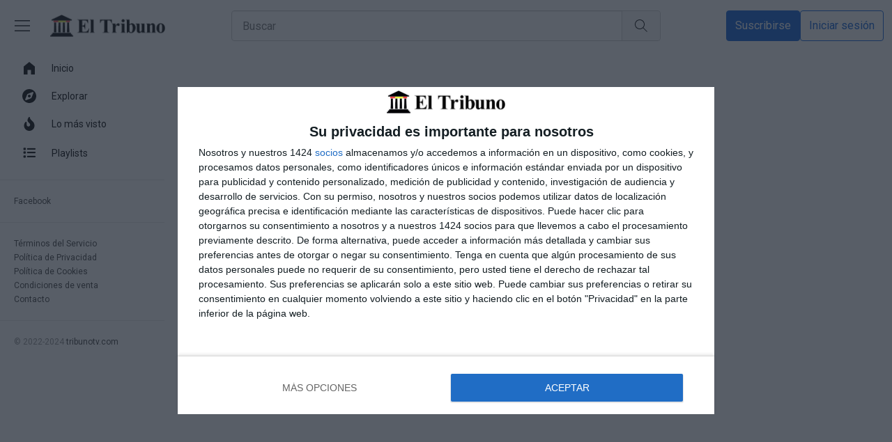

--- FILE ---
content_type: text/html; charset=UTF-8
request_url: https://tribunotv.com/login/?redirect_to=https%3A%2F%2Ftribunotv.com%2Fvideo%2Fnueva-andadura-cuento-contigo-tribunotv-com%2F
body_size: 15351
content:

<!DOCTYPE html>
<html lang="en-US">
<head>
    <meta charset="UTF-8">
    <meta name="viewport" content="width=device-width, initial-scale=1.0, maximum-scale=1.0, user-scalable=no,viewport-fit=cover">
	    <title>Log In &#8211; El Tribuno TV</title>
	<meta name="description" content="[pmpro_login]"/>
	    <link rel='dns-prefetch' href='//fonts.googleapis.com' />
    
	<link rel="preconnect" href="https://fonts.gstatic.com" crossorigin>
	<link href="https://fonts.googleapis.com/css2?family=Roboto:ital,wght@0,100;0,400;0,500;0,700;1,300;1,400&display=swap" rel="stylesheet">
    
    <link href="https://cdn.jsdelivr.net/npm/bootstrap@5.2.3/dist/css/bootstrap.min.css?ver=1.2.36" rel="stylesheet" integrity="sha384-rbsA2VBKQhggwzxH7pPCaAqO46MgnOM80zW1RWuH61DGLwZJEdK2Kadq2F9CUG65" crossorigin="anonymous">
    <link rel='stylesheet' id='elements-css'  href='https://tribunotv.com/core/views/45d7079efa/css/dynamic.css?ver=1.2.36' type='text/css' media='all' />
    <link rel='stylesheet' id='elements-css'  href='https://tribunotv.com/core/views/45d7079efa/css/elements.css?ver=1.2.36' type='text/css' media='all' />
    <link rel='stylesheet' id='custom-css'  href='https://tribunotv.com/core/views/45d7079efa/css/custom.css?ver=1.2.36' type='text/css' media='all' />
	
    <link rel='stylesheet' id='fontawesome-css'  href='https://tribunotv.com/core/views/45d7079efa/fontawesome/css/all.min.css?ver=1.2.36' type='text/css' media='all' />
    <link rel="icon" href="https://i0.wp.com/tribunotv.com/storage/2022/03/cropped-el-tribuno-like-32x32.jpg?ssl=1" sizes="32x32" />
<link rel="icon" href="https://i0.wp.com/tribunotv.com/storage/2022/03/cropped-el-tribuno-like-192x192.jpg?ssl=1" sizes="192x192" />
<link rel="apple-touch-icon" href="https://i0.wp.com/tribunotv.com/storage/2022/03/cropped-el-tribuno-like-180x180.jpg?ssl=1" />
<meta name="msapplication-TileImage" content="https://i0.wp.com/tribunotv.com/storage/2022/03/cropped-el-tribuno-like-270x270.jpg?ssl=1" />
    <style>.wpfp_custom_ad_content{display:none}</style><title>Log In &#8211; El Tribuno TV</title>
<meta name='robots' content='max-image-preview:large' />
	<style>img:is([sizes="auto" i], [sizes^="auto," i]) { contain-intrinsic-size: 3000px 1500px }</style>
	<link rel='dns-prefetch' href='//stats.wp.com' />
		
							<script src="//www.googletagmanager.com/gtag/js?id=G-NV5LG3SQNH"  data-cfasync="false" data-wpfc-render="false" type="text/javascript" async></script>
			<script data-cfasync="false" data-wpfc-render="false" type="text/javascript">
				var mi_version = '9.11.1';
				var mi_track_user = true;
				var mi_no_track_reason = '';
								var MonsterInsightsDefaultLocations = {"page_location":"https:\/\/tribunotv.com\/login\/?redirect_to=https%3A%2F%2Ftribunotv.com%2Fvideo%2Fnueva-andadura-cuento-contigo-tribunotv-com%2F"};
								if ( typeof MonsterInsightsPrivacyGuardFilter === 'function' ) {
					var MonsterInsightsLocations = (typeof MonsterInsightsExcludeQuery === 'object') ? MonsterInsightsPrivacyGuardFilter( MonsterInsightsExcludeQuery ) : MonsterInsightsPrivacyGuardFilter( MonsterInsightsDefaultLocations );
				} else {
					var MonsterInsightsLocations = (typeof MonsterInsightsExcludeQuery === 'object') ? MonsterInsightsExcludeQuery : MonsterInsightsDefaultLocations;
				}

								var disableStrs = [
										'ga-disable-G-NV5LG3SQNH',
									];

				/* Function to detect opted out users */
				function __gtagTrackerIsOptedOut() {
					for (var index = 0; index < disableStrs.length; index++) {
						if (document.cookie.indexOf(disableStrs[index] + '=true') > -1) {
							return true;
						}
					}

					return false;
				}

				/* Disable tracking if the opt-out cookie exists. */
				if (__gtagTrackerIsOptedOut()) {
					for (var index = 0; index < disableStrs.length; index++) {
						window[disableStrs[index]] = true;
					}
				}

				/* Opt-out function */
				function __gtagTrackerOptout() {
					for (var index = 0; index < disableStrs.length; index++) {
						document.cookie = disableStrs[index] + '=true; expires=Thu, 31 Dec 2099 23:59:59 UTC; path=/';
						window[disableStrs[index]] = true;
					}
				}

				if ('undefined' === typeof gaOptout) {
					function gaOptout() {
						__gtagTrackerOptout();
					}
				}
								window.dataLayer = window.dataLayer || [];

				window.MonsterInsightsDualTracker = {
					helpers: {},
					trackers: {},
				};
				if (mi_track_user) {
					function __gtagDataLayer() {
						dataLayer.push(arguments);
					}

					function __gtagTracker(type, name, parameters) {
						if (!parameters) {
							parameters = {};
						}

						if (parameters.send_to) {
							__gtagDataLayer.apply(null, arguments);
							return;
						}

						if (type === 'event') {
														parameters.send_to = monsterinsights_frontend.v4_id;
							var hookName = name;
							if (typeof parameters['event_category'] !== 'undefined') {
								hookName = parameters['event_category'] + ':' + name;
							}

							if (typeof MonsterInsightsDualTracker.trackers[hookName] !== 'undefined') {
								MonsterInsightsDualTracker.trackers[hookName](parameters);
							} else {
								__gtagDataLayer('event', name, parameters);
							}
							
						} else {
							__gtagDataLayer.apply(null, arguments);
						}
					}

					__gtagTracker('js', new Date());
					__gtagTracker('set', {
						'developer_id.dZGIzZG': true,
											});
					if ( MonsterInsightsLocations.page_location ) {
						__gtagTracker('set', MonsterInsightsLocations);
					}
										__gtagTracker('config', 'G-NV5LG3SQNH', {"forceSSL":"true","link_attribution":"true"} );
										window.gtag = __gtagTracker;										(function () {
						/* https://developers.google.com/analytics/devguides/collection/analyticsjs/ */
						/* ga and __gaTracker compatibility shim. */
						var noopfn = function () {
							return null;
						};
						var newtracker = function () {
							return new Tracker();
						};
						var Tracker = function () {
							return null;
						};
						var p = Tracker.prototype;
						p.get = noopfn;
						p.set = noopfn;
						p.send = function () {
							var args = Array.prototype.slice.call(arguments);
							args.unshift('send');
							__gaTracker.apply(null, args);
						};
						var __gaTracker = function () {
							var len = arguments.length;
							if (len === 0) {
								return;
							}
							var f = arguments[len - 1];
							if (typeof f !== 'object' || f === null || typeof f.hitCallback !== 'function') {
								if ('send' === arguments[0]) {
									var hitConverted, hitObject = false, action;
									if ('event' === arguments[1]) {
										if ('undefined' !== typeof arguments[3]) {
											hitObject = {
												'eventAction': arguments[3],
												'eventCategory': arguments[2],
												'eventLabel': arguments[4],
												'value': arguments[5] ? arguments[5] : 1,
											}
										}
									}
									if ('pageview' === arguments[1]) {
										if ('undefined' !== typeof arguments[2]) {
											hitObject = {
												'eventAction': 'page_view',
												'page_path': arguments[2],
											}
										}
									}
									if (typeof arguments[2] === 'object') {
										hitObject = arguments[2];
									}
									if (typeof arguments[5] === 'object') {
										Object.assign(hitObject, arguments[5]);
									}
									if ('undefined' !== typeof arguments[1].hitType) {
										hitObject = arguments[1];
										if ('pageview' === hitObject.hitType) {
											hitObject.eventAction = 'page_view';
										}
									}
									if (hitObject) {
										action = 'timing' === arguments[1].hitType ? 'timing_complete' : hitObject.eventAction;
										hitConverted = mapArgs(hitObject);
										__gtagTracker('event', action, hitConverted);
									}
								}
								return;
							}

							function mapArgs(args) {
								var arg, hit = {};
								var gaMap = {
									'eventCategory': 'event_category',
									'eventAction': 'event_action',
									'eventLabel': 'event_label',
									'eventValue': 'event_value',
									'nonInteraction': 'non_interaction',
									'timingCategory': 'event_category',
									'timingVar': 'name',
									'timingValue': 'value',
									'timingLabel': 'event_label',
									'page': 'page_path',
									'location': 'page_location',
									'title': 'page_title',
									'referrer' : 'page_referrer',
								};
								for (arg in args) {
																		if (!(!args.hasOwnProperty(arg) || !gaMap.hasOwnProperty(arg))) {
										hit[gaMap[arg]] = args[arg];
									} else {
										hit[arg] = args[arg];
									}
								}
								return hit;
							}

							try {
								f.hitCallback();
							} catch (ex) {
							}
						};
						__gaTracker.create = newtracker;
						__gaTracker.getByName = newtracker;
						__gaTracker.getAll = function () {
							return [];
						};
						__gaTracker.remove = noopfn;
						__gaTracker.loaded = true;
						window['__gaTracker'] = __gaTracker;
					})();
									} else {
										console.log("");
					(function () {
						function __gtagTracker() {
							return null;
						}

						window['__gtagTracker'] = __gtagTracker;
						window['gtag'] = __gtagTracker;
					})();
									}
			</script>
							
		<link rel='stylesheet' id='wti_like_post_style-css' href='https://tribunotv.com/core/modules/38c257a8c6/css/wti_like_post.css?ver=6.8.3' type='text/css' media='all' />
<link rel='stylesheet' id='wp-block-library-css' href='https://tribunotv.com/lib/css/dist/block-library/style.min.css?ver=6.8.3' type='text/css' media='all' />
<style id='classic-theme-styles-inline-css' type='text/css'>
/*! This file is auto-generated */
.wp-block-button__link{color:#fff;background-color:#32373c;border-radius:9999px;box-shadow:none;text-decoration:none;padding:calc(.667em + 2px) calc(1.333em + 2px);font-size:1.125em}.wp-block-file__button{background:#32373c;color:#fff;text-decoration:none}
</style>
<style id='bp-login-form-style-inline-css' type='text/css'>
.widget_bp_core_login_widget .bp-login-widget-user-avatar{float:left}.widget_bp_core_login_widget .bp-login-widget-user-links{margin-left:70px}#bp-login-widget-form label{display:block;font-weight:600;margin:15px 0 5px;width:auto}#bp-login-widget-form input[type=password],#bp-login-widget-form input[type=text]{background-color:#fafafa;border:1px solid #d6d6d6;border-radius:0;font:inherit;font-size:100%;padding:.5em;width:100%}#bp-login-widget-form .bp-login-widget-register-link,#bp-login-widget-form .login-submit{display:inline;width:-moz-fit-content;width:fit-content}#bp-login-widget-form .bp-login-widget-register-link{margin-left:1em}#bp-login-widget-form .bp-login-widget-register-link a{filter:invert(1)}#bp-login-widget-form .bp-login-widget-pwd-link{font-size:80%}

</style>
<style id='bp-primary-nav-style-inline-css' type='text/css'>
.buddypress_object_nav .bp-navs{background:#0000;clear:both;overflow:hidden}.buddypress_object_nav .bp-navs ul{margin:0;padding:0}.buddypress_object_nav .bp-navs ul li{list-style:none;margin:0}.buddypress_object_nav .bp-navs ul li a,.buddypress_object_nav .bp-navs ul li span{border:0;display:block;padding:5px 10px;text-decoration:none}.buddypress_object_nav .bp-navs ul li .count{background:#eaeaea;border:1px solid #ccc;border-radius:50%;color:#555;display:inline-block;font-size:12px;margin-left:2px;padding:3px 6px;text-align:center;vertical-align:middle}.buddypress_object_nav .bp-navs ul li a .count:empty{display:none}.buddypress_object_nav .bp-navs ul li.last select{max-width:185px}.buddypress_object_nav .bp-navs ul li.current a,.buddypress_object_nav .bp-navs ul li.selected a{color:#333;opacity:1}.buddypress_object_nav .bp-navs ul li.current a .count,.buddypress_object_nav .bp-navs ul li.selected a .count{background-color:#fff}.buddypress_object_nav .bp-navs ul li.dynamic a .count,.buddypress_object_nav .bp-navs ul li.dynamic.current a .count,.buddypress_object_nav .bp-navs ul li.dynamic.selected a .count{background-color:#5087e5;border:0;color:#fafafa}.buddypress_object_nav .bp-navs ul li.dynamic a:hover .count{background-color:#5087e5;border:0;color:#fff}.buddypress_object_nav .main-navs.dir-navs{margin-bottom:20px}.buddypress_object_nav .bp-navs.group-create-links ul li.current a{text-align:center}.buddypress_object_nav .bp-navs.group-create-links ul li:not(.current),.buddypress_object_nav .bp-navs.group-create-links ul li:not(.current) a{color:#767676}.buddypress_object_nav .bp-navs.group-create-links ul li:not(.current) a:focus,.buddypress_object_nav .bp-navs.group-create-links ul li:not(.current) a:hover{background:none;color:#555}.buddypress_object_nav .bp-navs.group-create-links ul li:not(.current) a[disabled]:focus,.buddypress_object_nav .bp-navs.group-create-links ul li:not(.current) a[disabled]:hover{color:#767676}

</style>
<style id='bp-member-style-inline-css' type='text/css'>
[data-type="bp/member"] input.components-placeholder__input{border:1px solid #757575;border-radius:2px;flex:1 1 auto;padding:6px 8px}.bp-block-member{position:relative}.bp-block-member .member-content{display:flex}.bp-block-member .user-nicename{display:block}.bp-block-member .user-nicename a{border:none;color:currentColor;text-decoration:none}.bp-block-member .bp-profile-button{width:100%}.bp-block-member .bp-profile-button a.button{bottom:10px;display:inline-block;margin:18px 0 0;position:absolute;right:0}.bp-block-member.has-cover .item-header-avatar,.bp-block-member.has-cover .member-content,.bp-block-member.has-cover .member-description{z-index:2}.bp-block-member.has-cover .member-content,.bp-block-member.has-cover .member-description{padding-top:75px}.bp-block-member.has-cover .bp-member-cover-image{background-color:#c5c5c5;background-position:top;background-repeat:no-repeat;background-size:cover;border:0;display:block;height:150px;left:0;margin:0;padding:0;position:absolute;top:0;width:100%;z-index:1}.bp-block-member img.avatar{height:auto;width:auto}.bp-block-member.avatar-none .item-header-avatar{display:none}.bp-block-member.avatar-none.has-cover{min-height:200px}.bp-block-member.avatar-full{min-height:150px}.bp-block-member.avatar-full .item-header-avatar{width:180px}.bp-block-member.avatar-thumb .member-content{align-items:center;min-height:50px}.bp-block-member.avatar-thumb .item-header-avatar{width:70px}.bp-block-member.avatar-full.has-cover{min-height:300px}.bp-block-member.avatar-full.has-cover .item-header-avatar{width:200px}.bp-block-member.avatar-full.has-cover img.avatar{background:#fffc;border:2px solid #fff;margin-left:20px}.bp-block-member.avatar-thumb.has-cover .item-header-avatar{padding-top:75px}.entry .entry-content .bp-block-member .user-nicename a{border:none;color:currentColor;text-decoration:none}

</style>
<style id='bp-members-style-inline-css' type='text/css'>
[data-type="bp/members"] .components-placeholder.is-appender{min-height:0}[data-type="bp/members"] .components-placeholder.is-appender .components-placeholder__label:empty{display:none}[data-type="bp/members"] .components-placeholder input.components-placeholder__input{border:1px solid #757575;border-radius:2px;flex:1 1 auto;padding:6px 8px}[data-type="bp/members"].avatar-none .member-description{width:calc(100% - 44px)}[data-type="bp/members"].avatar-full .member-description{width:calc(100% - 224px)}[data-type="bp/members"].avatar-thumb .member-description{width:calc(100% - 114px)}[data-type="bp/members"] .member-content{position:relative}[data-type="bp/members"] .member-content .is-right{position:absolute;right:2px;top:2px}[data-type="bp/members"] .columns-2 .member-content .member-description,[data-type="bp/members"] .columns-3 .member-content .member-description,[data-type="bp/members"] .columns-4 .member-content .member-description{padding-left:44px;width:calc(100% - 44px)}[data-type="bp/members"] .columns-3 .is-right{right:-10px}[data-type="bp/members"] .columns-4 .is-right{right:-50px}.bp-block-members.is-grid{display:flex;flex-wrap:wrap;padding:0}.bp-block-members.is-grid .member-content{margin:0 1.25em 1.25em 0;width:100%}@media(min-width:600px){.bp-block-members.columns-2 .member-content{width:calc(50% - .625em)}.bp-block-members.columns-2 .member-content:nth-child(2n){margin-right:0}.bp-block-members.columns-3 .member-content{width:calc(33.33333% - .83333em)}.bp-block-members.columns-3 .member-content:nth-child(3n){margin-right:0}.bp-block-members.columns-4 .member-content{width:calc(25% - .9375em)}.bp-block-members.columns-4 .member-content:nth-child(4n){margin-right:0}}.bp-block-members .member-content{display:flex;flex-direction:column;padding-bottom:1em;text-align:center}.bp-block-members .member-content .item-header-avatar,.bp-block-members .member-content .member-description{width:100%}.bp-block-members .member-content .item-header-avatar{margin:0 auto}.bp-block-members .member-content .item-header-avatar img.avatar{display:inline-block}@media(min-width:600px){.bp-block-members .member-content{flex-direction:row;text-align:left}.bp-block-members .member-content .item-header-avatar,.bp-block-members .member-content .member-description{width:auto}.bp-block-members .member-content .item-header-avatar{margin:0}}.bp-block-members .member-content .user-nicename{display:block}.bp-block-members .member-content .user-nicename a{border:none;color:currentColor;text-decoration:none}.bp-block-members .member-content time{color:#767676;display:block;font-size:80%}.bp-block-members.avatar-none .item-header-avatar{display:none}.bp-block-members.avatar-full{min-height:190px}.bp-block-members.avatar-full .item-header-avatar{width:180px}.bp-block-members.avatar-thumb .member-content{min-height:80px}.bp-block-members.avatar-thumb .item-header-avatar{width:70px}.bp-block-members.columns-2 .member-content,.bp-block-members.columns-3 .member-content,.bp-block-members.columns-4 .member-content{display:block;text-align:center}.bp-block-members.columns-2 .member-content .item-header-avatar,.bp-block-members.columns-3 .member-content .item-header-avatar,.bp-block-members.columns-4 .member-content .item-header-avatar{margin:0 auto}.bp-block-members img.avatar{height:auto;max-width:-moz-fit-content;max-width:fit-content;width:auto}.bp-block-members .member-content.has-activity{align-items:center}.bp-block-members .member-content.has-activity .item-header-avatar{padding-right:1em}.bp-block-members .member-content.has-activity .wp-block-quote{margin-bottom:0;text-align:left}.bp-block-members .member-content.has-activity .wp-block-quote cite a,.entry .entry-content .bp-block-members .user-nicename a{border:none;color:currentColor;text-decoration:none}

</style>
<style id='bp-dynamic-members-style-inline-css' type='text/css'>
.bp-dynamic-block-container .item-options{font-size:.5em;margin:0 0 1em;padding:1em 0}.bp-dynamic-block-container .item-options a.selected{font-weight:600}.bp-dynamic-block-container ul.item-list{list-style:none;margin:1em 0;padding-left:0}.bp-dynamic-block-container ul.item-list li{margin-bottom:1em}.bp-dynamic-block-container ul.item-list li:after,.bp-dynamic-block-container ul.item-list li:before{content:" ";display:table}.bp-dynamic-block-container ul.item-list li:after{clear:both}.bp-dynamic-block-container ul.item-list li .item-avatar{float:left;width:60px}.bp-dynamic-block-container ul.item-list li .item{margin-left:70px}

</style>
<style id='bp-online-members-style-inline-css' type='text/css'>
.widget_bp_core_whos_online_widget .avatar-block,[data-type="bp/online-members"] .avatar-block{display:flex;flex-flow:row wrap}.widget_bp_core_whos_online_widget .avatar-block img,[data-type="bp/online-members"] .avatar-block img{margin:.5em}

</style>
<style id='bp-active-members-style-inline-css' type='text/css'>
.widget_bp_core_recently_active_widget .avatar-block,[data-type="bp/active-members"] .avatar-block{display:flex;flex-flow:row wrap}.widget_bp_core_recently_active_widget .avatar-block img,[data-type="bp/active-members"] .avatar-block img{margin:.5em}

</style>
<link rel='stylesheet' id='mediaelement-css' href='https://tribunotv.com/lib/js/mediaelement/mediaelementplayer-legacy.min.css?ver=4.2.17' type='text/css' media='all' />
<link rel='stylesheet' id='wp-mediaelement-css' href='https://tribunotv.com/lib/js/mediaelement/wp-mediaelement.min.css?ver=6.8.3' type='text/css' media='all' />
<style id='jetpack-sharing-buttons-style-inline-css' type='text/css'>
.jetpack-sharing-buttons__services-list{display:flex;flex-direction:row;flex-wrap:wrap;gap:0;list-style-type:none;margin:5px;padding:0}.jetpack-sharing-buttons__services-list.has-small-icon-size{font-size:12px}.jetpack-sharing-buttons__services-list.has-normal-icon-size{font-size:16px}.jetpack-sharing-buttons__services-list.has-large-icon-size{font-size:24px}.jetpack-sharing-buttons__services-list.has-huge-icon-size{font-size:36px}@media print{.jetpack-sharing-buttons__services-list{display:none!important}}.editor-styles-wrapper .wp-block-jetpack-sharing-buttons{gap:0;padding-inline-start:0}ul.jetpack-sharing-buttons__services-list.has-background{padding:1.25em 2.375em}
</style>
<link rel='stylesheet' id='pmpro_frontend-css' href='https://tribunotv.com/core/modules/3ac5594c07/css/frontend.css?ver=12.9.6' type='text/css' media='screen' />
<link rel='stylesheet' id='pmpro_print-css' href='https://tribunotv.com/core/modules/3ac5594c07/css/print.css?ver=12.9.6' type='text/css' media='print' />
<link rel='stylesheet' id='main-css-css' href='https://tribunotv.com/core/views/45d7079efa/design.css?ver=1.2.36' type='text/css' media='all' />
<link rel='stylesheet' id='like-dislike-css' href='https://tribunotv.com/core/modules/8dbc8ee26d/css/ldc-lite.css?ver=1.0.0' type='text/css' media='all' />
<script type="text/javascript" src="https://tribunotv.com/lib/js/jquery/jquery.min.js?ver=3.7.1" id="jquery-core-js"></script>
<script type="text/javascript" src="https://tribunotv.com/lib/js/jquery/jquery-migrate.min.js?ver=3.4.1" id="jquery-migrate-js"></script>
<script type="text/javascript" src="https://tribunotv.com/core/modules/974388b53b/assets/js/frontend-gtag.min.js?ver=9.11.1" id="monsterinsights-frontend-script-js" async="async" data-wp-strategy="async"></script>
<script data-cfasync="false" data-wpfc-render="false" type="text/javascript" id='monsterinsights-frontend-script-js-extra'>/* <![CDATA[ */
var monsterinsights_frontend = {"js_events_tracking":"true","download_extensions":"doc,pdf,ppt,zip,xls,docx,pptx,xlsx","inbound_paths":"[{\"path\":\"\\\/go\\\/\",\"label\":\"affiliate\"},{\"path\":\"\\\/recommend\\\/\",\"label\":\"affiliate\"}]","home_url":"https:\/\/tribunotv.com","hash_tracking":"false","v4_id":"G-NV5LG3SQNH"};/* ]]> */
</script>
<script type="text/javascript" id="my_loadmore-js-extra">
/* <![CDATA[ */
var frdigital_loadmore_params = {"ajaxurl":"https:\/\/tribunotv.com\/upcast-ajax.php","posts":"[]","current_page":"1","max_page":"0","playlist":"","category":null,"cindex":null,"catid":null,"tagid":"","post__not_in":"98","countrycode":"US","countrytax":""};
/* ]]> */
</script>
<script type="text/javascript" src="https://tribunotv.com/core/views/45d7079efa/loadmore_params.js?ver=1.2.36" id="my_loadmore-js"></script>
<script type="text/javascript" id="up_like_post_script-js-extra">
/* <![CDATA[ */
var wtilp = {"ajax_url":"https:\/\/tribunotv.com\/upcast-ajax.php"};
/* ]]> */
</script>
<script type="text/javascript" src="https://tribunotv.com/core/views/45d7079efa/js/up_like_post.js?ver=1.2.36" id="up_like_post_script-js"></script>
<link rel="EditURI" type="application/rsd+xml" title="RSD" href="https://tribunotv.com/xmlrpc.php?rsd" />
<link rel="canonical" href="https://tribunotv.com/login/" />
<link rel='shortlink' href='https://tribunotv.com/?p=98' />

	<script type="text/javascript">var ajaxurl = 'https://tribunotv.com/upcast-ajax.php';</script>

	<style>img#wpstats{display:none}</style>
		
<script type="text/javascript" async=true>
(function() {
  var host = window.location.hostname;
  var element = document.createElement('script');
  var firstScript = document.getElementsByTagName('script')[0];
  var url = 'https://cmp.inmobi.com'
    .concat('/choice/', '5njveyfby6h6z', '/', host, '/choice.js?tag_version=V3');
  var uspTries = 0;
  var uspTriesLimit = 3;
  element.async = true;
  element.type = 'text/javascript';
  element.src = url;

  firstScript.parentNode.insertBefore(element, firstScript);

  function makeStub() {
    var TCF_LOCATOR_NAME = '__tcfapiLocator';
    var queue = [];
    var win = window;
    var cmpFrame;

    function addFrame() {
      var doc = win.document;
      var otherCMP = !!(win.frames[TCF_LOCATOR_NAME]);

      if (!otherCMP) {
        if (doc.body) {
          var iframe = doc.createElement('iframe');

          iframe.style.cssText = 'display:none';
          iframe.name = TCF_LOCATOR_NAME;
          doc.body.appendChild(iframe);
        } else {
          setTimeout(addFrame, 5);
        }
      }
      return !otherCMP;
    }

    function tcfAPIHandler() {
      var gdprApplies;
      var args = arguments;

      if (!args.length) {
        return queue;
      } else if (args[0] === 'setGdprApplies') {
        if (
          args.length > 3 &&
          args[2] === 2 &&
          typeof args[3] === 'boolean'
        ) {
          gdprApplies = args[3];
          if (typeof args[2] === 'function') {
            args[2]('set', true);
          }
        }
      } else if (args[0] === 'ping') {
        var retr = {
          gdprApplies: gdprApplies,
          cmpLoaded: false,
          cmpStatus: 'stub'
        };

        if (typeof args[2] === 'function') {
          args[2](retr);
        }
      } else {
        if(args[0] === 'init' && typeof args[3] === 'object') {
          args[3] = Object.assign(args[3], { tag_version: 'V3' });
        }
        queue.push(args);
      }
    }

    function postMessageEventHandler(event) {
      var msgIsString = typeof event.data === 'string';
      var json = {};

      try {
        if (msgIsString) {
          json = JSON.parse(event.data);
        } else {
          json = event.data;
        }
      } catch (ignore) {}

      var payload = json.__tcfapiCall;

      if (payload) {
        window.__tcfapi(
          payload.command,
          payload.version,
          function(retValue, success) {
            var returnMsg = {
              __tcfapiReturn: {
                returnValue: retValue,
                success: success,
                callId: payload.callId
              }
            };
            if (msgIsString) {
              returnMsg = JSON.stringify(returnMsg);
            }
            if (event && event.source && event.source.postMessage) {
              event.source.postMessage(returnMsg, '*');
            }
          },
          payload.parameter
        );
      }
    }

    while (win) {
      try {
        if (win.frames[TCF_LOCATOR_NAME]) {
          cmpFrame = win;
          break;
        }
      } catch (ignore) {}

      if (win === window.top) {
        break;
      }
      win = win.parent;
    }
    if (!cmpFrame) {
      addFrame();
      win.__tcfapi = tcfAPIHandler;
      win.addEventListener('message', postMessageEventHandler, false);
    }
  };

  makeStub();

  function makeGppStub() {
    const CMP_ID = 10;
    const SUPPORTED_APIS = [
      '2:tcfeuv2',
      '6:uspv1',
      '7:usnatv1',
      '8:usca',
      '9:usvav1',
      '10:uscov1',
      '11:usutv1',
      '12:usctv1'
    ];

    window.__gpp_addFrame = function (n) {
      if (!window.frames[n]) {
        if (document.body) {
          var i = document.createElement("iframe");
          i.style.cssText = "display:none";
          i.name = n;
          document.body.appendChild(i);
        } else {
          window.setTimeout(window.__gpp_addFrame, 10, n);
        }
      }
    };
    window.__gpp_stub = function () {
      var b = arguments;
      __gpp.queue = __gpp.queue || [];
      __gpp.events = __gpp.events || [];

      if (!b.length || (b.length == 1 && b[0] == "queue")) {
        return __gpp.queue;
      }

      if (b.length == 1 && b[0] == "events") {
        return __gpp.events;
      }

      var cmd = b[0];
      var clb = b.length > 1 ? b[1] : null;
      var par = b.length > 2 ? b[2] : null;
      if (cmd === "ping") {
        clb(
          {
            gppVersion: "1.1", // must be “Version.Subversion”, current: “1.1”
            cmpStatus: "stub", // possible values: stub, loading, loaded, error
            cmpDisplayStatus: "hidden", // possible values: hidden, visible, disabled
            signalStatus: "not ready", // possible values: not ready, ready
            supportedAPIs: SUPPORTED_APIS, // list of supported APIs
            cmpId: CMP_ID, // IAB assigned CMP ID, may be 0 during stub/loading
            sectionList: [],
            applicableSections: [-1],
            gppString: "",
            parsedSections: {},
          },
          true
        );
      } else if (cmd === "addEventListener") {
        if (!("lastId" in __gpp)) {
          __gpp.lastId = 0;
        }
        __gpp.lastId++;
        var lnr = __gpp.lastId;
        __gpp.events.push({
          id: lnr,
          callback: clb,
          parameter: par,
        });
        clb(
          {
            eventName: "listenerRegistered",
            listenerId: lnr, // Registered ID of the listener
            data: true, // positive signal
            pingData: {
              gppVersion: "1.1", // must be “Version.Subversion”, current: “1.1”
              cmpStatus: "stub", // possible values: stub, loading, loaded, error
              cmpDisplayStatus: "hidden", // possible values: hidden, visible, disabled
              signalStatus: "not ready", // possible values: not ready, ready
              supportedAPIs: SUPPORTED_APIS, // list of supported APIs
              cmpId: CMP_ID, // list of supported APIs
              sectionList: [],
              applicableSections: [-1],
              gppString: "",
              parsedSections: {},
            },
          },
          true
        );
      } else if (cmd === "removeEventListener") {
        var success = false;
        for (var i = 0; i < __gpp.events.length; i++) {
          if (__gpp.events[i].id == par) {
            __gpp.events.splice(i, 1);
            success = true;
            break;
          }
        }
        clb(
          {
            eventName: "listenerRemoved",
            listenerId: par, // Registered ID of the listener
            data: success, // status info
            pingData: {
              gppVersion: "1.1", // must be “Version.Subversion”, current: “1.1”
              cmpStatus: "stub", // possible values: stub, loading, loaded, error
              cmpDisplayStatus: "hidden", // possible values: hidden, visible, disabled
              signalStatus: "not ready", // possible values: not ready, ready
              supportedAPIs: SUPPORTED_APIS, // list of supported APIs
              cmpId: CMP_ID, // CMP ID
              sectionList: [],
              applicableSections: [-1],
              gppString: "",
              parsedSections: {},
            },
          },
          true
        );
      } else if (cmd === "hasSection") {
        clb(false, true);
      } else if (cmd === "getSection" || cmd === "getField") {
        clb(null, true);
      }
      //queue all other commands
      else {
        __gpp.queue.push([].slice.apply(b));
      }
    };
    window.__gpp_msghandler = function (event) {
      var msgIsString = typeof event.data === "string";
      try {
        var json = msgIsString ? JSON.parse(event.data) : event.data;
      } catch (e) {
        var json = null;
      }
      if (typeof json === "object" && json !== null && "__gppCall" in json) {
        var i = json.__gppCall;
        window.__gpp(
          i.command,
          function (retValue, success) {
            var returnMsg = {
              __gppReturn: {
                returnValue: retValue,
                success: success,
                callId: i.callId,
              },
            };
            event.source.postMessage(msgIsString ? JSON.stringify(returnMsg) : returnMsg, "*");
          },
          "parameter" in i ? i.parameter : null,
          "version" in i ? i.version : "1.1"
        );
      }
    };
    if (!("__gpp" in window) || typeof window.__gpp !== "function") {
      window.__gpp = window.__gpp_stub;
      window.addEventListener("message", window.__gpp_msghandler, false);
      window.__gpp_addFrame("__gppLocator");
    }
  };

  makeGppStub();

  var uspStubFunction = function() {
    var arg = arguments;
    if (typeof window.__uspapi !== uspStubFunction) {
      setTimeout(function() {
        if (typeof window.__uspapi !== 'undefined') {
          window.__uspapi.apply(window.__uspapi, arg);
        }
      }, 500);
    }
  };

  var checkIfUspIsReady = function() {
    uspTries++;
    if (window.__uspapi === uspStubFunction && uspTries < uspTriesLimit) {
      console.warn('USP is not accessible');
    } else {
      clearInterval(uspInterval);
    }
  };

  if (typeof window.__uspapi === 'undefined') {
    window.__uspapi = uspStubFunction;
    var uspInterval = setInterval(checkIfUspIsReady, 6000);
  }
})();
</script>
<link rel="icon" href="https://i0.wp.com/tribunotv.com/storage/2022/03/cropped-el-tribuno-like-32x32.jpg?ssl=1" sizes="32x32" />
<link rel="icon" href="https://i0.wp.com/tribunotv.com/storage/2022/03/cropped-el-tribuno-like-192x192.jpg?ssl=1" sizes="192x192" />
<link rel="apple-touch-icon" href="https://i0.wp.com/tribunotv.com/storage/2022/03/cropped-el-tribuno-like-180x180.jpg?ssl=1" />
<meta name="msapplication-TileImage" content="https://i0.wp.com/tribunotv.com/storage/2022/03/cropped-el-tribuno-like-270x270.jpg?ssl=1" />
		<style type="text/css" id="custom-css">
			/* Global CSS */
@media(max-width:782px){
	html #wpadminbar {
		top: -46px;
	}
}
h1.video-entry-title {
    margin-top: 25px;
}
a.pmpro_btn.upcast-level {
    white-space: normal;
}
input[name='upcast-level'] {
    min-width: 16px !important;
}
.pmpro-checkout #pmpro_levels_table .pmpro_btn {
    align-items: center;
}
/* END Global CSS */

/* Ads CSS */
.addoor_slot_layout_text {
  padding: 10px 0 !important;
}
.wam-banner.wam-banner-comments_form_top {
  padding: 10px 0px !important;
}
.wam-banner.wam-banner-comments_form_top > div{
	  padding: 10px 0px !important;
}
#addoor-widget-2307{
	background:none !important;
}
#addoor-widget-2220{
	z-index:100 !important
}
/* End Ads CSS */

/* Cookies text CSS */
.cli-style-v2 {
  font-size: 12px;
}
/* End Cookies text CSS */

.left-bar-items{
	font-size:10px
}
.sidebar-content li a {
    margin: 0;
    color: #3e3e3e !important;
    font-size: 12px;
		font-weight:500
}
.sidebar-content li p {
    margin: 0;
    color: #909090 !important;
    font-size: 12px;
		line-height:20px
}
#chp_branding{
	display:none !important;
}
.fixed-bottom-menu{
	z-index:200 !important
}		</style>
		</head>
<body class="pmpro-login bp-nouveau wp-singular page-template-default page page-id-98 wp-theme-fernandoruiz-digital pmpro-body-has-access">
<header class="site-header fixed-top">
    <div class="container-fluid">
        <div class="row justify-content-between">
            <div class="col-xl-3 col-lg-3 my-auto d-none d-lg-block">
                <div class="d-flex align-items-center">
                    <a href="#" class="sidebar-toggle">
                        <svg xmlns="https://www.w3.org/2000/svg" viewBox="0 0 133 96" width="1.6em" height="1.6em" fill="#131313">
						  <path d="M0 0 C43.89 0 87.78 0 133 0 C133 2.64 133 5.28 133 8 C89.11 8 45.22 8 0 8 C0 5.36 0 2.72 0 0 Z" transform="translate(0,88)"/>
						  <path d="M0 0 C43.89 0 87.78 0 133 0 C133 2.64 133 5.28 133 8 C89.11 8 45.22 8 0 8 C0 5.36 0 2.72 0 0 Z" transform="translate(0,44)"/>
						  <path d="M0 0 C43.89 0 87.78 0 133 0 C133 2.64 133 5.28 133 8 C89.11 8 45.22 8 0 8 C0 5.36 0 2.72 0 0 Z" transform="translate(0,0)"/>
						</svg>
                    </a>
                    <div class="logo my-auto">
						
												
													<a href="https://tribunotv.com" class="custom-logo-link" rel="home">
							   <img
                                width="165px"
                                height="100%"
                                src="https://i0.wp.com/tribunotv.com/storage/2022/03/el-tribuno-logo.jpg?ssl=1"
                                class="custom-logo"
                                alt="Logo"
                            />
							</a>
						                    </div>
                </div>
            </div>
			
							<div class="col-xl-6 col-lg-6 my-auto">
					<form class="ajax-search-form" action="https://tribunotv.com" _lpchecked="1">
						<input type="text" name="keyword" id="keyword"  placeholder="Buscar" onkeyup="fetchdata(this)" />
						<span type="submit" class="btn-ajax-search">
							<svg xmlns="https://www.w3.org/2000/svg" enable-background="new 0 0 24 24" height="24" viewBox="0 0 24 24" width="24" focusable="false" style="pointer-events: none;display: block;width: 24px;height: 100%;"><path d="m20.87 20.17-5.59-5.59C16.35 13.35 17 11.75 17 10c0-3.87-3.13-7-7-7s-7 3.13-7 7 3.13 7 7 7c1.75 0 3.35-.65 4.58-1.71l5.59 5.59.7-.71zM10 16c-3.31 0-6-2.69-6-6s2.69-6 6-6 6 2.69 6 6-2.69 6-6 6z"></path></svg>
						</span>
						<input type="hidden" name="post_type" value="video" />

						<div class="datafetch" style="display:none;">
							<ul id="datafetch" class="ajax-search-results list-unstyled"></ul>
						</div>
					</form>
				</div>
			
            <div class="col-xl-3 col-lg-3 my-auto justify-content-end">
                <div class="d-flex justify-content-end">
                    <div class="d-flex float-right">
                        <div class="d-flex float-right gap-2">
                            <div class="my-account-button d-flex align-items-center">
                                																									<button onclick="window.location.href='https://tribunotv.com/subscribe/'"class="btn btn-unirse">Suscribirse</button>
																	                            </div>
                            <div class="top-header-action"> 
                                <div class="widget-header">
                                    <div class="my-account-widget login-in-widget">
                                        <div class="my-account-button">
                                            																											<button class="btn btn-outline-primary btn-userlogin" >
															Iniciar sesión
														</button>
													                                                                                    </div>
                                        
											<div class="my-account-content">
												<div class="header-profile-login">
																																										<h6 class="text-center">Iniciar sesión</h6>
																			<div class="pmpro_login_wrap">
										<form name="loginform" id="loginform" action="https://tribunotv.com/up-login" method="post"><input type="hidden" name="pmpro_login_form_used" value="1" /><p class="login-username">
				<label for="user_login">Nombre de usuario o correo electrónico</label>
				<input type="text" name="log" id="user_login" autocomplete="username" class="input" value="" size="20" />
			</p><p class="login-password">
				<label for="user_pass">Contraseña</label>
				<input type="password" name="pwd" id="user_pass" autocomplete="current-password" spellcheck="false" class="input" value="" size="20" />
			</p><p class="login-remember"><label><input name="rememberme" type="checkbox" id="rememberme" value="forever" /> Recuérdame</label></p><p class="login-submit">
				<input type="submit" name="wp-submit" id="wp-submit" class="button button-primary" value="Acceder" />
				<input type="hidden" name="redirect_to" value="https://tribunotv.com/video/nueva-andadura-cuento-contigo-tribunotv-com/" />
			</p></form>	<hr />
	<p class="pmpro_actions_nav">
		<a href="https://tribunotv.com/login/?action=reset_pass">¿Has perdido tu contraseña?</a>	</p> 
					</div> 
								<script>
					document.getElementById('user_login').focus();
				</script>
				
																</div>
											</div>
										                                    </div>
                                </div>
                            </div>
                        </div>
                    </div>
                </div>
            </div>
        </div>
    </div>
</header>
<div class="off-canvas-menu-bar">
    <div class="pl-10 pr-10">
        <div class="row m-0">
            <div class="col-5 my-auto p-0">
								
								
				<a href="https://tribunotv.com" class="custom-logo-link" rel="home">
						<img
							 width="120"
							 height="100"
							 src="https://i0.wp.com/tribunotv.com/storage/2022/03/el-tribuno-logo.jpg?ssl=1"
							 class="custom-logo"
							 alt="Logo"
							 style="width:; height:;object-fit:contain;"
							 />
					</a>
								
            </div>
            <div class="col-7 my-auto p-0 menu-icon d-flex justify-content-end">
				<ul>
												<li>
								<button onclick="window.location.href='https://tribunotv.com/subscribe/'" class="btn btn-unirse">Suscribirse</button>
							</li>
																
											<li>
						<img src="https://tribunotv.com/core/views/45d7079efa/images/search.svg" class="mb-search">
					</li>
										
										<li>
						<div class="mobile-nav-toggler" data-bs-toggle="offcanvas" data-bs-target="#offcanvasMenu" aria-controls="offcanvasMenu"><img src="https://tribunotv.com/core/views/45d7079efa/images/profile.svg"></div>
					</li>
				</ul>
            </div>
        </div>
    </div>
	
			<div class="col-xl-12 col-lg-12 my-auto mobile-serach d-none">
			<form class="ajax-search-form" action="https://tribunotv.com" _lpchecked="1">
				<input type="text" name="keyword" id="keyword" placeholder="Buscar" onkeyup="fetchdata(this)" />
				<img src="https://tribunotv.com/storage/2021/10/icon-cancel.svg" class="mb-search">
				<input type="hidden" name="post_type" value="video" />

				<div class="datafetch">
					<ul id="datafetch" class="ajax-search-results list-unstyled mobile"></ul>
				</div>
			</form>
		</div>
	

</div>

<div class="offcanvas offcanvas-start off-canvas-menu" tabindex="-1" id="offcanvasMenu" aria-labelledby="offcanvasMenuLabel">
  <div class="offcanvas-body">
    <nav class="mobile-nav">
		<div class="close-nav pt-3 pb-3">
            <span class="m-menu-icon" data-bs-dismiss="offcanvas" aria-label="Close"><img src="https://tribunotv.com/storage/2021/10/icon-cancel.svg">Cuenta</span>
        </div>
		<div class="nav-links">
			 
				<ul id="menu-mobile-off-canvas-mneu" class="navigation">
					<li id="menu-item-9312" class="menu-item menu-item-type-custom menu-item-object-custom">
						<a href="/login/">
							<div class="mi-cover"><img src="https://tribunotv.com/storage/2021/10/icon-login.svg" /></div>
							<span>Iniciar sesión</span>
						</a>
					</li>
				</ul>
						 <div class="sidebar-content"> <li id="block-19" class="widget widget_block"><p><p><a href="https://www.facebook.com/people/El-Tribuno-de-Rafa-Fernández/100064013736394/" target="_blank" rel="noreferrer noopener">Facebook</a></p></p>
</li>
<li id="block-17" class="widget widget_block widget_text">
<p><a href="/terminos-del-servicio" target="_blank" rel="noreferrer noopener">Términos del Servicio</a><br><a rel="noreferrer noopener" href="/politica-de-privacidad/" target="_blank">Política de Privacidad</a><br><a rel="noreferrer noopener" href="https://tribunotv.com/politica-de-cookies/" data-type="page" data-id="9968" target="_blank">Política de Cookies</a><br><a rel="noreferrer noopener" href="/condiciones-de-venta" target="_blank">Condiciones de venta</a><br><a href="/cdn-cgi/l/email-protection#aecbc2dadcc7ccdbc0c1cacbdccfc8cfc8cbdcc0cfc0cacbd4eec9c3cfc7c280cdc1c3">Contacto</a></p>
</li>
<li id="block-18" class="widget widget_block widget_text">
<p>© 2022-2024 <a href="https://tribunotv.com/">tribunotv.com</a></p>
</li>
 </div>         </div>
    </nav>
  </div>
</div><div class="container-fluid p-0" id="main">
    <div class="d-flex topspace-90">
        <div class="sidebar-menu open">
            <nav class="desktop-menu">
<ul id="menu-primary-menu" class="menu"><li id="menu-item-149" class="menu-item menu-item-type-post_type menu-item-object-page menu-item-home menu-item-149"><a href="https://tribunotv.com/"><div class="mi-cover"><img src="https://tribunotv.com/storage/2021/10/home-cropped.svg"></img></div><span>Inicio</span></a></li>
<li id="menu-item-13810" class="menu-item menu-item-type-post_type menu-item-object-page menu-item-13810"><a href="https://tribunotv.com/explorar/"><div class="mi-cover"><img src="https://tribunotv.com/core/views/45d7079efa/images/explorar.svg"></img></div><span>Explorar</span></a></li>
<li id="menu-item-155" class="menu-item menu-item-type-post_type menu-item-object-page menu-item-155"><a href="https://tribunotv.com/lo-mas-visto/"><div class="mi-cover"><img src="https://tribunotv.com/storage/2021/10/icon-fire.svg"></img></div><span>Lo más visto</span></a></li>
<li id="menu-item-13719" class="menu-item menu-item-type-post_type menu-item-object-page menu-item-13719"><a href="https://tribunotv.com/playlists/"><i class="fa fa-list"></i><span>Playlists</span></a></li>
</ul> <div class="sidebar-content"> <li id="block-19" class="widget widget_block"><p><p><a href="https://www.facebook.com/people/El-Tribuno-de-Rafa-Fernández/100064013736394/" target="_blank" rel="noreferrer noopener">Facebook</a></p></p>
</li>
<li id="block-17" class="widget widget_block widget_text">
<p><a href="/terminos-del-servicio" target="_blank" rel="noreferrer noopener">Términos del Servicio</a><br><a rel="noreferrer noopener" href="/politica-de-privacidad/" target="_blank">Política de Privacidad</a><br><a rel="noreferrer noopener" href="https://tribunotv.com/politica-de-cookies/" data-type="page" data-id="9968" target="_blank">Política de Cookies</a><br><a rel="noreferrer noopener" href="/condiciones-de-venta" target="_blank">Condiciones de venta</a><br><a href="/cdn-cgi/l/email-protection#84e1e8f0f6ede6f1eaebe0e1f6e5e2e5e2e1f6eae5eae0e1fec4e3e9e5ede8aae7ebe9">Contacto</a></p>
</li>
<li id="block-18" class="widget widget_block widget_text">
<p>© 2022-2024 <a href="https://tribunotv.com/">tribunotv.com</a></p>
</li>
 </div> </nav>
        </div>
        <div class="main-container p-0">
            <section class="pt-4">
                <div class="container-fluid">
                    <div class="row flex-column">
                        				<div class="pmpro_login_wrap">
										<form name="loginform" id="loginform" action="https://tribunotv.com/up-login" method="post"><input type="hidden" name="pmpro_login_form_used" value="1" /><p class="login-username">
				<label for="user_login">Nombre de usuario o correo electrónico</label>
				<input type="text" name="log" id="user_login" autocomplete="username" class="input" value="" size="20" />
			</p><p class="login-password">
				<label for="user_pass">Contraseña</label>
				<input type="password" name="pwd" id="user_pass" autocomplete="current-password" spellcheck="false" class="input" value="" size="20" />
			</p><p class="login-remember"><label><input name="rememberme" type="checkbox" id="rememberme" value="forever" /> Recuérdame</label></p><p class="login-submit">
				<input type="submit" name="wp-submit" id="wp-submit" class="button button-primary" value="Acceder" />
				<input type="hidden" name="redirect_to" value="https://tribunotv.com/video/nueva-andadura-cuento-contigo-tribunotv-com/" />
			</p></form>	<hr />
	<p class="pmpro_actions_nav">
		<a href="https://tribunotv.com/login/?action=reset_pass">¿Has perdido tu contraseña?</a>	</p> 
					</div> 
								<script data-cfasync="false" src="/cdn-cgi/scripts/5c5dd728/cloudflare-static/email-decode.min.js"></script><script>
					document.getElementById('user_login').focus();
				</script>
				
				
               
                    </div>
                </div>
            </section>
        </div>
    </div>
</div>

<script type="speculationrules">
{"prefetch":[{"source":"document","where":{"and":[{"href_matches":"\/*"},{"not":{"href_matches":["\/wp-*.php","\/wp-admin\/*","\/wp-content\/uploads\/*","\/wp-content\/*","\/wp-content\/plugins\/*","\/wp-content\/themes\/fernandoruiz-digital\/*","\/*\\?(.+)"]}},{"not":{"selector_matches":"a[rel~=\"nofollow\"]"}},{"not":{"selector_matches":".no-prefetch, .no-prefetch a"}}]},"eagerness":"conservative"}]}
</script>
    <script type="text/javascript">
	var isProcessing = false; 
    function alter_ul_post_values(obj,post_id,ul_type){
	
		if (isProcessing)    
		return;  
		isProcessing = true;   
		
		jQuery(obj).find("span").html("..");
    	jQuery.ajax({
   		type: "POST",
   		url: "https://tribunotv.com/core/modules/8dbc8ee26d/ajax_counter.php",
   		data: "post_id="+post_id+"&up_type="+ul_type,
   		success: function(msg){
			var fmsg = msg.slice(0,1);
     		jQuery(obj).find("span").html(msg);
			if(fmsg ==  2){
				jQuery(obj).find(".upheart").removeClass('red');
				jQuery(obj).find(".upheart").addClass('black');
			} else {
				jQuery(obj).find(".upheart").removeClass('black');
				jQuery(obj).find(".upheart").addClass('red');
			}
			isProcessing = false; 
   			}
 		});
	}
	</script>
    		
	<script type="text/javascript">
function fetchdata(searchvalue){
    jQuery.ajax({
        url: 'https://tribunotv.com/upcast-ajax.php',
        type: 'post',
        data: { action: 'data_fetch', keyword: searchvalue.value },
        success: function(data) {
			if( screen.width <= 992 ) {  
				jQuery('.mobile#datafetch').html( data ); 
			}else{
				jQuery('#datafetch').html( data );
			}
        }
    });
}
</script>

<script type="text/javascript" id="geoip-detect-js-js-extra">
/* <![CDATA[ */
var geoip_detect = {"options":{"ajaxurl":"https:\/\/tribunotv.com\/upcast-ajax.php","default_locales":["es","en"],"do_body_classes":true,"do_shortcodes":true,"cookie_name":"geoip-detect-result","cookie_duration_in_days":1}};
/* ]]> */
</script>
<script type="text/javascript" src="https://tribunotv.com/core/modules/e7c06712fa/js/dist/frontend_full.js?ver=5.6.1" id="geoip-detect-js-js"></script>
<script type="text/javascript" src="https://tribunotv.com/core/views/45d7079efa/js/main.js?ver=1.2.36" id="mainjs-js"></script>
<script type="text/javascript" src="https://tribunotv.com/core/views/45d7079efa/js/pmpro-login.js?ver=1.2.36" id="pmpro-login-js"></script>
<script type="text/javascript" id="jetpack-stats-js-before">
/* <![CDATA[ */
_stq = window._stq || [];
_stq.push([ "view", {"v":"ext","blog":"226544050","post":"98","tz":"1","srv":"tribunotv.com","j":"1:15.4"} ]);
_stq.push([ "clickTrackerInit", "226544050", "98" ]);
/* ]]> */
</script>
<script type="text/javascript" src="https://stats.wp.com/e-202603.js" id="jetpack-stats-js" defer="defer" data-wp-strategy="defer"></script>
<script src="https://cdn.jsdelivr.net/npm/@popperjs/core@2.11.6/dist/umd/popper.min.js" integrity="sha384-oBqDVmMz9ATKxIep9tiCxS/Z9fNfEXiDAYTujMAeBAsjFuCZSmKbSSUnQlmh/jp3" crossorigin="anonymous"></script>
<script src="https://cdn.jsdelivr.net/npm/bootstrap@5.2.3/dist/js/bootstrap.min.js" integrity="sha384-cuYeSxntonz0PPNlHhBs68uyIAVpIIOZZ5JqeqvYYIcEL727kskC66kF92t6Xl2V" crossorigin="anonymous"></script>






<div class="modal fade" id="DownloadVideo" tabindex="-1" aria-labelledby="DownloadVideo"  data-bs-backdrop="static" data-bs-keyboard="false" aria-hidden="true"  data-upcast-nonce="760999750d">
	<div class="modal-dialog modal-dialog-centered modal-dialog-scrollable w-340">
		<div class="modal-content">
			<div class="modal-header flex-column align-items-start pb-0">
				<h5 class="modal-title lh-1">Descargar video</h5>
			</div>
			
			<div class="modal-body">
				
				<label class="d-flex align-items-center gap-2 quality-row">
				  <input class="form-check-input m-0" type="radio" name="quality" value="144p" checked>
				  <span class="flex-grow-1">144p</span>
				  <span class="text-muted">46 MB</span>
				</label>
				<hr class="w-100 mb-0">
			</div>
			<div class="modal-footer border-0 pt-0 pb-3 pr-3">
				<a href="#" class="btn-link text-decoration-none" data-bs-dismiss="modal">Cancelar</a>
				<a id="downloadBtn" class="btn-success" href="#" download>Descargar</a>
			  </div>
		</div>
	</div>
</div>
<script>
(function(){
  const modal = document.getElementById('DownloadVideo');
  if (!modal) return;

  const bodyEl = modal.querySelector('.modal-body');
  const downloadBtn = modal.querySelector('#downloadBtn');
  const ajaxurl = (window.frdigital_loadmore_params && window.frdigital_loadmore_params.ajaxurl) || '/wp-admin/admin-ajax.php';

  function setLoading(){
    bodyEl.innerHTML = `
	  <hr class="w-100 mb-3 mt-0">
      <div class="py-3 d-flex align-items-center">
        <div class="spinner-border me-2" role="status" aria-hidden="true"></div>
        <span>Cargando opciones…</span>
      </div>
      <hr class="w-100 mb-0">`;
    downloadBtn.classList.add('disabled');
    downloadBtn.setAttribute('aria-disabled','true');
    downloadBtn.removeAttribute('href');
    downloadBtn.textContent = 'Descargar';
    downloadBtn.setAttribute('download','');
  }

  function enableBtn(url){
    if (!url) return;
    downloadBtn.classList.remove('disabled');
    downloadBtn.removeAttribute('aria-disabled');
    downloadBtn.setAttribute('href', url);
    downloadBtn.setAttribute('download','');
    downloadBtn.textContent = 'Descargar';
  }

  modal.addEventListener('show.bs.modal', function(ev){
    const trigger = ev.relatedTarget;
    if (!trigger) return;

    const postId   = trigger.getAttribute('data-post-id');
    const postSig  = trigger.getAttribute('data-post-sig');
    const nonce    = trigger.getAttribute('data-upcast-nonce');
    const allow    = trigger.getAttribute('data-allow');        // yes/no
    const allowSig = trigger.getAttribute('data-allow-sig');

    if (!postId || !postSig || !nonce) {
      bodyEl.innerHTML = `<hr class="w-100 mb-3 mt-0"><div class="text-danger py-3">Solicitud inválida.</div><hr class="w-100 mb-0">`;
      return;
    }

    setLoading();

    const form = new FormData();
    form.append('action', 'upcast_get_downloads');
    form.append('_ajax_nonce', nonce);
    form.append('postId', postId);
    form.append('postSig', postSig);
    if (allow)    form.append('allow', allow);
    if (allowSig) form.append('allowSig', allowSig);

    fetch(ajaxurl, { method:'POST', credentials:'same-origin', body: form })
      .then(async r => { const t = await r.text(); try { return JSON.parse(t); } catch(e){ return {success:false, message:t||'Invalid JSON'}; }})
      .then(json => {
        if (!json || !json.success) {
          const msg = (json && (json.message || json.data?.message)) || 'No ha sido posible procesar tu solicitud';
          bodyEl.innerHTML = `<hr class="w-100 mb-3 mt-0"><div class="text-danger py-3">${msg}</div><hr class="w-100 mb-0">`;
          return;
        }

        // If server added a promo, prepend it
        const promo = json.data?.promo || '';
        bodyEl.innerHTML = (promo ? `<hr class="w-100 mb-3 mt-0"><div class="mb-2">${promo}</div>` : '') + (json.data.html || '');

        const cta = json.data?.cta; // when not allowed
		if (cta) {
		  downloadBtn.classList.remove('disabled');
		  downloadBtn.removeAttribute('aria-disabled');
		  downloadBtn.removeAttribute('download');
		  downloadBtn.textContent = cta.label || 'Descargar'; // <- keep “Descargar”
		  if (cta.url) downloadBtn.setAttribute('href', cta.url); // -> /subscribe/
		  return; // no radios to wire
		}

        // Allowed: wire radios → button
        const radios = bodyEl.querySelectorAll('input.upcast-quality[name="quality"]');
        function updateFromChecked(){
          const checked = bodyEl.querySelector('input.upcast-quality[name="quality"]:checked');
          enableBtn(checked ? checked.getAttribute('data-url') : null);
        }
        radios.forEach(r => r.addEventListener('change', updateFromChecked));
        if (json.data?.default?.url) enableBtn(json.data.default.url); else updateFromChecked();
      })
      .catch(() => {
        bodyEl.innerHTML = `<hr class="w-100 mb-3 mt-0"><div class="text-danger py-3">No ha sido posible procesar tu solicitud</div><hr class="w-100 mb-0">`;
      });
  });
			
  // Hide modal after click download
   downloadBtn.addEventListener('click', function(){
    setTimeout(() => {
      const bsModal = bootstrap.Modal.getInstance(modal);
      if (bsModal) bsModal.hide();
    }, 1000); // 2000ms = 2s (change to 3000 for 3s)
  });
})();
</script>


 
<div class="fixed-bottom-menu">
		<div class="fixed-bottom-menu-container">
	<ul id="menu-primary-menu-1" class="fixed-bottom-menu-items"><li class="menu-item menu-item-type-post_type menu-item-object-page menu-item-home menu-item-149"><a href="https://tribunotv.com/"><div class="mi-cover"><img src="https://tribunotv.com/storage/2021/10/home-cropped.svg"></img></div><span>Inicio</span></a></li>
<li class="menu-item menu-item-type-post_type menu-item-object-page menu-item-13810"><a href="https://tribunotv.com/explorar/"><div class="mi-cover"><img src="https://tribunotv.com/core/views/45d7079efa/images/explorar.svg"></img></div><span>Explorar</span></a></li>
<li class="menu-item menu-item-type-post_type menu-item-object-page menu-item-155"><a href="https://tribunotv.com/lo-mas-visto/"><div class="mi-cover"><img src="https://tribunotv.com/storage/2021/10/icon-fire.svg"></img></div><span>Lo más visto</span></a></li>
<li class="menu-item menu-item-type-post_type menu-item-object-page menu-item-13719"><a href="https://tribunotv.com/playlists/"><i class="fa fa-list"></i><span>Playlists</span></a></li>
</ul>	</div>
</div>
 

<script>

jQuery(document).ready(function($) {
    // Check if any "Remember Me" checkbox is not checked
    $('.login-remember input[type="checkbox"]').each(function() {
        if (!$(this).is(':checked')) {
            // Set the "Remember Me" checkbox as checked
            $(this).prop('checked', true);
        }
    });
});
	
/* Update On Subscription Page */
jQuery( document ).ready(function() {
    /* jQuery('div#pmpro_level_cost').insertAfter('div#pmpro_payment_information_fields'); */
	
	/* Update Placeholders */
	if(document.getElementById("bemail")){
		document.getElementById("username").setAttribute("placeholder", "Nombre de usuario");
		document.getElementById("password").setAttribute("placeholder", "Contraseña");
		document.getElementById("bemail").setAttribute("placeholder", "Dirección de correo electrónico");
		document.getElementById("bconfirmemail").setAttribute("placeholder", "Confirmar la dirección de correo electrónico");
	}
	if(document.getElementById("discount_code")){
		document.getElementById("discount_code").setAttribute("placeholder", "Código promocional");
	}

	/* Check radio on click */
	jQuery("a.pmpro_btn.upcast-level").click(function(){
	  jQuery(this).find('input[type="radio"]').attr('checked', 'checked');
	});
	
	jQuery("input[name='upcast-level']").change(function(){
		window.location.href = jQuery(this).closest('a.pmpro_btn').eq(0).attr('href');
	});
	
	/* Update New Variable Price On TOS */
	jQuery(".price_final").keyup(function(){
		var NewPrice = jQuery(this).val();
		jQuery('.upcast_level_price').text(NewPrice);
	});
	
});
</script>


<script>
	document.addEventListener('DOMContentLoaded', function () {
		document
			.querySelectorAll('[data-bs-toggle="tooltip"]')
			.forEach(el => {
			new bootstrap.Tooltip(el, {
				delay: { show: 200, hide: 100 },
				customClass: el.dataset.bsCustomClass || ''
			});
		});
	});
</script>

<script defer src="https://static.cloudflareinsights.com/beacon.min.js/vcd15cbe7772f49c399c6a5babf22c1241717689176015" integrity="sha512-ZpsOmlRQV6y907TI0dKBHq9Md29nnaEIPlkf84rnaERnq6zvWvPUqr2ft8M1aS28oN72PdrCzSjY4U6VaAw1EQ==" data-cf-beacon='{"version":"2024.11.0","token":"9282f4c5e43c4be091ff69836ffa3428","r":1,"server_timing":{"name":{"cfCacheStatus":true,"cfEdge":true,"cfExtPri":true,"cfL4":true,"cfOrigin":true,"cfSpeedBrain":true},"location_startswith":null}}' crossorigin="anonymous"></script>
</body>
</html>


--- FILE ---
content_type: text/css
request_url: https://tribunotv.com/core/views/45d7079efa/css/custom.css?ver=1.2.36
body_size: 16541
content:
/* General */
.logo img.custom-logo {
    max-width: 175px;
}
.qc-cmp2-persistent-link{
	display:none !important;
}

.btn.btn-unirse, .btn.btn-outline-primary.btn-userlogin, input#keyword, span.btn-ajax-search, .btn-round{
    border-radius: 4px !important;
}
.btn.btn-unirse, .btn.btn-outline-primary.btn-userlogin{
    transition: none;
}
.my-account-button i {
    cursor: pointer;
}
button#uploadnow:disabled { color: #fff; background: #ccc; }
button.btn.btn-outline-primary.btn-userlogin:active { background: #ffffff; }
form.pmpro_form input[type=text].input, form.pmpro_form input[type=password].input, .pmpro_login_wrap form#loginform input[type=text].input, .pmpro_login_wrap form#loginform input[type=password].input,.pmpro_checkout-field.pmpro_checkout-field-bemail input[type=email],input#bconfirmemail{
	width:100% !important;
	max-width:100%;
	border: 1px solid #6d6d6d;
    height: 50px;
}

.pmpro_reset_password_wrap form.pmpro_form #pass-strength-result, form.pmpro_form .pmpro_change_password-fields #pass-strength-result {
    display: none !important;
}
input#discount_code_button {
    display: none !important;
}
.entry-content.hidden-content a {
    color: #0c5ed6;
}
input#discount_code_button {
    height: 50px;
    background: #265fd5;
    color: #fff;
    text-decoration: none;
    text-transform: uppercase;
}
#pmpro_checkout_box-country-details {
    display: none !important;
    visibility: hidden !important;
    width: 0;
    height: 0;
}
.video-item-card .video-content {
    padding-top: 12px;
}
.btn-hidden-content .remove-hidden-content {
    border-radius: 20px;
	display: flex;
    gap: 5px;
    align-content: center;
    align-items: center;
}
.remove-hidden-content {
    font-size: 14px !important;
    font-weight: 400 !important;
}
.remove-hidden-content i{
	font-size: 12px !important;
}

/*--------------------------------------------------------------
# Button
--------------------------------------------------------------*/
.btn {
    background: #191919;
    background: -webkit-linear-gradient(to right, #191919, #191919);
    background: linear-gradient(to right, #191919, #191919);
}
.btn:hover {
    background: #313131;
    background: -webkit-linear-gradient(to right, #313131, #313131);
    background: linear-gradient(to right, #313131, #313131);
}

/* Tag list container for horizontal scrolling */
    .video-tag-lists {
        overflow-x: auto;
        white-space: nowrap;
        padding-top: 15px; /* Adjust if needed, but the parent container handles overall vertical padding */
        -webkit-overflow-scrolling: touch;
        -ms-overflow-style: none;
        scrollbar-width: none; /* For Firefox */
    }

    /* Hide scrollbar for Webkit browsers (Chrome, Safari, Edge) */
    .video-tag-lists::-webkit-scrollbar {
        display: none;
    }

    .video-tag-lists ul.tag-scroll {
        display: inline-flex;
        min-width: max-content; /* Ensures content doesn't wrap */
        gap: 10px;
        padding: 0;
        margin: 0;
        list-style: none;
    }

    .video-tag-lists ul.tag-scroll li {
        display: inline;
    }

    .video-tag-lists ul.tag-scroll li a {
        display: inline-block;
        padding: 8px 10px;
        background-color: #f0f0f0;
        color: #0c5ed6;
        font-weight: 500;
        text-transform: uppercase;
        font-size: 13px;
        border-radius: 4px;
        text-decoration: none;
        white-space: nowrap;
        transition: background 0.3s ease;
        line-height: 1em;
    }

    .video-tag-lists ul.tag-scroll li a:hover {
        background-color: #e0e0e0;
    }

   /* Tag list container for horizontal scrolling */
    .video-tag-lists {
        overflow-x: auto;
        white-space: nowrap;
        /* padding-top: 15px; Removed, handled by parent container */
        -webkit-overflow-scrolling: touch;
        -ms-overflow-style: none;
        scrollbar-width: none; /* For Firefox */
    }

    /* Hide scrollbar for Webkit browsers (Chrome, Safari, Edge) */
    .video-tag-lists::-webkit-scrollbar {
        display: none;
    }

    .video-tag-lists ul.tag-scroll {
        display: inline-flex;
        min-width: max-content; /* Ensures content doesn't wrap */
        gap: 10px;
        padding: 0;
        margin: 0;
        list-style: none;
    }

    .video-tag-lists ul.tag-scroll li {
        display: inline;
    }

    .video-tag-lists ul.tag-scroll li a {
        display: inline-block;
        padding: 8px 10px;
        background-color: #f0f0f0;
        color: #0c5ed6;
        font-weight: 400;
        text-transform: uppercase;
        font-size: 13px;
        border-radius: 4px;
        text-decoration: none;
        white-space: nowrap;
        transition: background 0.3s ease;
        line-height: 1em;
    }

    .video-tag-lists ul.tag-scroll li a:hover {
        background-color: #e0e0e0;
    }

    /* --- Updated CSS for Navigation Arrows --- */
    .tag-navigation-container {
    position: relative;
    display: flex;
    align-items: center;
    padding: 10px 10px 0px 10px;
    max-width: calc(100vw - 476px);
	margin-top:10px !important;
    }

    .tag-navigation-container .video-tag-lists {
        flex-grow: 1; /* Allow tag list to take available space */
        padding-top: 0; /* Remove top padding as container already has it */
    }

    .scroll-arrow {
        position: absolute;
        top: 50%;
        transform: translateY(-50%);
        background-color: white; /* Changed to pure white */
        border: none; /* Removed border for cleaner look */
        border-radius: 50%;
        width: 36px; /* Slightly larger for better touch target and icon fit */
        height: 36px; /* Slightly larger */
        display: flex;
        align-items: center;
        justify-content: center;
        cursor: pointer;
        z-index: 10;
        box-shadow: 0 0 0 rgba(0, 0, 0, 0); /* Initial subtle shadow */
        transition: box-shadow 0.2s ease, opacity 0.3s ease; /* Transition for shadow */
        -webkit-appearance: none;
        -moz-appearance: none;
        appearance: none;
        outline: none;
        color: #000;
		padding: 0px;
    	background: #fff;
	    opacity: 0; 
    	pointer-events: none; 

    }

    .scroll-arrow:hover {
        /* YouTube-like box shadow on hover */
        box-shadow: 0 1px 6px rgba(0, 0, 0, 0.2);
    }

    .scroll-arrow.left-arrow {
        left: 0;
    }

    .scroll-arrow.right-arrow {
        right: 0;
    }

    /* Hidden state for arrows */
	.scroll-arrow:not(.hidden) {
		opacity: 1;
		pointer-events: auto;
	}

	.scroll-arrow.hidden {
		opacity: 0;
		pointer-events: none; /* Disable clicks when hidden */
	}

    /* Styling for the SVG icons inside the buttons */
    .scroll-arrow .arrow-icon {
        width: 24px; /* Size of the SVG icon */
        height: 24px;
        fill: currentColor; /* Use the button's color for the SVG */
        display: block; /* Remove extra space below SVG */
    }

.unlc:empty,.lc:empty{
	display:none;
}

.d-block.d-md-none.mb-15:empty,.d-none.d-sm-none.d-md-block.mb-15 {
    margin-bottom: 0px;
}
.page-template-default .sidebar-menu.open + .main-container.p-0 .container-fluid {
    padding: 0px 30px;
}
.page-template-default .sidebar-menu.open + .main-container.p-0 .container-fluid ul {
    margin-left: 15px;
}

/* Ads Container block */
.dp-header-ads-block {
    padding: 0 8px;
}


/* Menu */
.my-account-button img {
    height: 24px;
    width: auto;
}
#offcanvasMenu {
    z-index: 999999;
	background:#f3f3f3;
}
.offcanvas-start {
    width: 75%;
}
.offcanvas-body,ul#menu-mobile-off-canvas-mneu {
    padding: 0;
}
.off-canvas-menu-bar {
    background: #fff;
}
.mobile-serach {
    position: absolute;
    width: 100%;
    background: #fff;
    padding: 8px 10px;
    top: 0;
}
.ajax-search-form img.mb-search {
    height: 35px;
    padding: 5px;
    position: absolute;
    right: -40px;
    top: 5px;
}
.ajax-search-form {
    max-width: 640px !important;
    margin: 0 !important;
}
.sidebar-menu .menu-logout {
    display: none !important;
	visibility:hidden;
}
.btn-small{
    padding: 10px 30px !important;
    height: 45px;
}
.pmpro_login_wrap input#wp-submit {
    border-color: #0c5ed6 !important;
    display: flex !important;
    align-items: center;
    border: 1px solid #0c5ed6 !important;
}
.pmpro_login_wrap input#wp-submit:hover {
	background: #0044b2 !important;
}
.pmpro_login_wrap #loginform p.login-remember label {
    padding: 0;
}

.pmpro_login_wrap .login-remember {
    width: 50%;
    float: left;
}

.pmpro_login_wrap .login-submit {
    width: auto;
    float: right;
    display: flex;
    justify-content: end;
}

.pmpro_login_wrap .login-remember {
    height: 44px;
    display: flex;
    align-items: center;
}

.pmpro_login_wrap input#rememberme {
    border-radius: 3pxc;
}
.pmpro_login_wrap hr {
    width: 100%;
}

.btn-outline-primary {
    background: #fff;
    color: #0a5ed5 !important;
    border: 1px solid #0a5ed5 !important;
    align-items: center;
    text-wrap: nowrap;
    border: none;
}

.my-account-button .btn-userlogin img {
    margin-right: 5px;
}
.my-account-button .btn-userlogin img {
    max-width: 28px !important;
}

.btn-outline-primary:hover {
	background:#dae7fc !important;
	border: 1px solid #dae7fc !important;
    opacity: 1 !important;
}

.logged-in .my-account-button  img.avatar {
    border-radius: 99px;
    object-fit: cover;
}
.pmpro_lost_password_wrap .pmpro_actions_nav,.pmpro_lost_password_wrap hr {
    display: none;
}

.sidebar-menu.open .desktop-menu ul li {
    text-align: unset;
    margin-left: calc(var(--bs-gutter-x) * .5);
    margin-right: 10px;
    border-radius: 10px;
}
.sidebar-menu.open nav.desktop-menu li a img {
	width: 20px;
    height: 20px;
}
nav.desktop-menu li a img {
    width: 26px;
    height: 26px;
    object-fit: contain;
}
.sidebar-menu.open .desktop-menu ul li a:hover img {
    filter: invert(14%) sepia(1%) saturate(0%) hue-rotate(
150deg) brightness(98%) contrast(91%);
}
.sidebar-menu.open .desktop-menu ul li a:hover i {
	color:#2c2c2c;
}
.sidebar-menu.open .desktop-menu ul li a:hover{
	background:rgb(242 242 242);
	color: #2c2c2c !important;
	border-radius:10px;
}
.current-menu-item a {
    font-weight: 500;
}

.mi-cover {
    display: inline-flex;
    background: transparent;
    border-radius: 99px;
    margin-right: 0px;
    width: 30px;
    justify-content: center;
    height: 22px;
}
.sidebar-menu.open .mi-cover {
    margin-right: 22px;
    width: 20px;
	height:20px;
}
.sidebar-menu.open .menu-item-home img {
    max-width: 16px;
}
.menu-item-home img {
    max-width: 20px;
}
ul#datafetch{
	margin-bottom:0px !important;
}
.ajax-search-results {
    -webkit-box-shadow: none !important;
    box-shadow: none !important;
    padding-bottom: 0px !important;
}
.ajax-search-results li a {
    height: 42px;
    overflow: hidden;
    display: -webkit-box;
    -webkit-line-clamp: 1;
    -webkit-box-orient: vertical;
}
span.btn-ajax-search {
    position: absolute;
    right: 1px;
    top: 1px;
    height: 42px!important;
    padding: 0 15px;
    background: #f8f8f8;
    color: rgb(96 96 96);
    display: flex;
    align-items: center;
    cursor: unset !important;
	border-radius: 0px 4px 4px 0px !important;
    border-left: 1px solid #d3d3d3;
}
button.btn.btn-unirse {
	border:1px solid #0a5ed5;
    background: #0a5ed5;
}
.btn-unirse:hover {
	border:1px solid #0044b2;
    background: #0044b2 !important;
}


/* Login Page  */
.pmpro_login_wrap,.pmpro_lost_password_wrap,.pmpro_reset_password_wrap{
    max-width: 500px;
    margin: auto;
    margin-top: 30px;
    margin-bottom: 30px;
    width: 100%;
}
.pmpro_logged_in_welcome_wrap,.pmpro_reset_password_wrap {
    padding-top: 30px;
}
.pmpro-login .pmpro_message {
    margin: auto !important;
}

/* Skeleton */
.skeleton .line,.skeleton .square {
     height: 10px;
     margin-bottom:9px;
     background: rgba(130, 130, 130, 0.2);
     background: -webkit-gradient(linear, left top, right top, color-stop(8%, rgba(130, 130, 130, 0.2)), color-stop(18%, rgba(130, 130, 130, 0.3)), color-stop(33%, rgba(130, 130, 130, 0.2)));
     background: linear-gradient(to right, rgba(130, 130, 130, 0.2) 8%, rgba(130, 130, 130, 0.3) 18%, rgba(130, 130, 130, 0.2) 33%);
     background-size: 800px 100px;
     animation: wave-lines 2s infinite ease-out;
}
.related-video-thumb.square {
    margin-bottom: 15px;
}
.skeleton .h-20{
	height:18px !important;
}
.line.w-75 {
    margin-bottom: 26px !important;
}
@keyframes wave-lines {
    0% {
        background-position: -468px 0;
    }
     100% {
        background-position: 468px 0;
    }
}
 @keyframes wave-squares {
    0% {
        background-position: -468px 0;
    }
     100% {
        background-position: 468px 0;
    }
}

/* Homepage */
.video-item-card .video-meta-bottom {
	color:#606060;
}
.video-item-card .video-thumb img,.related-video-thumb img {
    width: 100%;
	height: 100%;
	position: absolute;
    object-fit: cover;
}
.video-item-card .video-thumb,.related-video-thumb {
    position: relative;
	padding-bottom: 56.2%;
	border-radius: 15px;
    overflow: hidden;
}
.page-template-tpl-all-categories-php .video-item-card .video-thumb {
    aspect-ratio: 2 / 3;
    padding: 0px;
    border-radius: 15PX;
}
.page-template-tpl-all-categories-php .video-thumb:hover a > .playall {
    display: flex;
    flex-direction: column;
    gap: 10px;
    font-size: 14px;
}
.related-video-thumb {
    position: relative;
	padding-bottom: 94px;
	min-height: 94px;
	border-radius: 8px !important;
}

.col-xl-3.col-lg-4.col-md-6.article,.col-xl-3.col-lg-4.col-md-6.skeleton {
    padding-left: 8px !important;
    padding-right: 8px !important;
}

.video-duration {
    position: absolute;
    bottom: 5px;
    right: 5px;
    background: #000;
    padding: 3px 5px;
    color: #fff;
    line-height: 1.2em;
	border-radius: 4px;
	display: inline-flex;
	align-items: center;
}
.video-duration span,.video-premium-single span {
    height: 14.38px;
}
.video-duration img {
	width: 10px !important;
    height: 14px !important;
    height: auto;
    position: relative !important;
    margin-right: 5px;
	display:none !important;
}
.video-premium {
    position: absolute;
    background: #e31d34;
    font-size: 12px;
    bottom: 5px;
    left: 5px;
    padding: 3px 5px;
    color: #fff;
    line-height: 1.2em;
    border-radius: 4px;
}
.video-premium a,.video-premium-single.video-ppv-single a {
    color: #fff;
}
.video-premium-single.video-ppv-single {
    background-color: #0c5ed6;
}
.video-premium-single {
    position: absolute;
    background: #e31d34;
    font-size: 14px;
    padding: 6px 5px;
    color: #fff;
    line-height: 1.2em;
    border-radius: 4px;
    top: 0px;
    right: 11px;
    width: fit-content;
    display: flex;
}
.video-premium.video-ppv {
    background: #0d5ed5;
	z-index: 9;
}
a.preview-video-link {
    display: flex;
    background: #eeeced;
    flex-wrap: nowrap;
    align-items: center;
    padding: 15px;
    border-radius: 3px;
    font-size: 16px;
    font-weight: 500;
    color: #2660ce;
}

a.preview-video-link img {
    width: auto;
    height: 18px;
    margin-right: 7px;
}

.article.playlist .video-item-card {
    position: relative;
    padding-top: 8px;
}

.article.playlist .video-lists-bar-1 {
    background-color: #606060;
    opacity: 50%;
    position: absolute;
    top: 0px;
    width: calc(100% - 24px);
    left: 12px;
    right: 12px;
    border-radius: 15px;
    padding-bottom: 56.2%;
}

.article.playlist .video-lists-bar-2 {
    position: absolute;
    top: 4px;
    width: calc(100% - 16px);
    left: 8px;
    right: 8px;
    border-radius: 15px;
    padding-bottom: 56.2%;
    background-color: #606060;
    margin-top: -1px;
    border-top: 1px solid #fff;
}

.article.playlist .video-thumb {
    border-top: 1px solid #fff;
    margin-top: -1px;
}

@media(max-width:767px){
	.article.playlist .video-lists-bar-1{
		position: absolute;
		top: 0px;
		width: calc(100% - 16px);
		left: 8px;
		right: 8px;
		border-radius: 0px;
	}
	.article.playlist .video-lists-bar-2 {
		position: absolute;
		top: 4px;
		width: calc(100% - 8px);
		left: 4px;
		right: 4px;
		border-radius: 0px;
	}
}

/* Sidebar */
.sidebar-menu.open .desktop-menu {
    background: #fff;
}
.sidebar-content{
    display: none;
}
.sidebar-menu.open .sidebar-content{
    display: block;
	margin-right: 10px;
}
.widget {
    background: transparent;
}
.sidebar-content li {
    padding: 20px 20px;
    border-top: 1px solid #e5e5e5;
    border-radius: 0;
    margin: 0;
	list-style:none;
}
.sidebar-content li::marker {
    content: '';
}
.sidebar-content li p {
    margin: 0;
	color: #909090 !important;
    font-size: 1.2rem;
}
.sidebar-content li a {
    color:#030303;
	font-weight: 400 !important;
}
.related-video-content .video-meta-bottom {
    color: rgba(153,153,153,1);
    overflow: hidden;
    display: -webkit-box !important;
    -webkit-line-clamp: 1;
    -webkit-box-orient: vertical;
    line-height: 1em;
    margin-top: 5px;
}

/* Video sidebar */
.upvideo-sidebar{
	min-width: 426px; 
	flex: 0 0 auto;
	width: 25%;
}

/* Footer Menu */
.fixed-bottom-menu {
    display: none;
}
.fixed-bottom-menu {
    border-top: 1px solid #d7d7d7;
    position: fixed;
    width: 100%;
    bottom: 0;
    background: #fff;
	z-index:999 !important;
	left:0;
	line-height: 1em;
    font-size: xx-small;
}
.fixed-bottom-menu-container {
    height: 55px;
}

.fixed-bottom-menu ul li a {
    display: flex;
    flex-direction: column;
    justify-content: center;
    font-size: 11px;
    color: #2d2d2d;
    line-height: 1em;
    border: none;
}
.fixed-bottom-menu ul { display: flex; margin: 0; gap: 5px; padding: 0 5px; }
.fixed-bottom-menu ul a span {
    overflow-wrap: break-word;
	word-break: break-all;
}
.fixed-bottom-menu ul li {
    width: 100%;
    text-align: center;
    list-style: none;
    border: none;
    padding: 10px 0px;
}
.fixed-bottom-menu ul li a .mi-cover {
    margin: auto;
}
.fixed-bottom-menu ul li a .mi-cover img {
    max-width: 100%;
    max-height: 18px !important;
    width: 100%;
    height: 18px;
    margin-bottom: 6px;
}
.fixed-bottom-menu ul .menu-logout {
    display: none;
}
.fixed-bottom-menu ul li.current-menu-item {
    background: transparent;
}
.fixed-bottom-menu ul li.menu-item-home img {
    width: 15px !important;
}
.fixed-bottom-menu ul li i {
    font-size: 18px;
    margin-bottom: 6px;
}

/* User Account Pages */
table#pmpro_levels_table tbody > tr:first-child > td + td > strong:before {
    content: 'Lo que quieras desde ';
}
div#youzer {
    padding-top: 89px;
}
.pmprorh_file_preview img {
    width: 100px;
    height: 100px;
}
ul#myTab {
    margin-bottom: 10px;
}
.card img.avatar {
    border-radius: 999px;
    width: 100px;
    height: 100px;
    object-fit: cover;
}
.tab-content  #pmpro_cancel h2,.pmpro-account div#pmpro_account-profile,.tab-content #pmpro_account .pmpro_box h3 {
    display: none;
}
.nav-tabs .nav-link {
    color: #2c3338;
    font-weight: 700;
}
.tab-content #pmpro_account .pmpro_box {
    border-top: 0px solid #CCC;
    margin: 0;
    padding: 0 0;
}
.pmpro-checkout h1.m-title {
    font-size: 36px;
}
#pmpro_checkout_box-checkout_boxes,.pmpro_checkout_box-Country.Details {
    display: none;
	visibility:hidden;
}
.pmpro_message {
    max-width: 600px;
    margin: auto !important;
    margin-bottom: 20px !important;
    margin-left: 0px !important;
    text-align: center !important;
}
#pmprosp-password-notice {
    font-size: 15px;
    line-height: 17px !important;
    position: relative;
    bottom: 6px;
}
#pmpro_form,#member-profile-edit,form#password-change-form {
    max-width: 600px;
}
.pmpro_checkout_box-checkout_boxes h3 {
    display: none;
}
.pmpro-member-profile-edit .pmpro_checkout_box-checkout_boxes {
    order: 1;
    -webkit-order: 1;
    text-align: center;
}
.pmpro-member-profile-edit .pmpro_checkout_box-user {
    order: 2;
    -webkit-order: 2;
}
.pmpro-member-profile-edit .pmpro_submit {
    order: 3;
    -webkit-order: 3;
}
div#user_avatar_div label {
    text-align: center;
    margin-bottom: 20px;
}
form.pmpro_form .input {
    max-width: 100%;
}
#user_avatar_div {
    display: -webkit-flex;
    display: flex;
    flex-direction: column;
    align-items: center;
}
#user_avatar {
    order: 1;
}
.pmpro-member-profile-edit .pmpro_checkout_box-checkout_boxes {
    border: 3px dashed #e0dede;
    margin-bottom: 30px;
    padding: 15px;
    background: #fff;
}
form.pmpro_form .pmpro_member_profile_edit-fields div.pmprorh_file_preview {
    margin: 1em 0 1em 0;
}
span.pmprorh_file_user_avatar_name {
    display: none;
}
div.pmprorh_file_preview img {
    border-radius: 999px;
    object-fit: cover;
}
.pmpro-member-profile-edit form.pmpro_form .input {
    max-width: 100%;
}
input#user_avatar {
    background: #efefef;
}
.pmpro_change_password_wrap {
    max-width: 325px;
    margin: auto;
}
form.pmpro_form .pmpro_change_password-fields .lite {
    margin-bottom: 0px;
    font-size: 12px;
    line-height: 1.3em;
    margin-top: 2px !important;
}
div#pass-strength-result {
    line-height: 12px;
    margin-bottom: 0px !important;
}
.pmpro_change_password-fields label {
    display: none !important;
}
form.pmpro_form .pmpro_change_password-fields div {
    margin: 0 0 1.5em 0 !important;
}
.user-profile-tab div#myTabContent,.user-profile-tab ul#myTab {
    padding: 0 25px;
	padding-top: 10px;
	margin-bottom: 0;
}
.user-profile-tab div#myTabContent {
    padding-top: 20px;
}
.user-profile-tab .nav-tabs .nav-link {
    border: none;
    background: transparent;
}
.user-profile-tab .nav-tabs .nav-link {
    padding: 10px 0px;
}
ul#myTab {
    display: inline-flex;
    width: 100%;
    gap: 30px;
}
.user-profile-tab .nav-tabs .nav-link.active:after {
    content: " ";
    position: absolute !important;
    border: 0;
    background: #2d65ba;
    height: 2px;
    bottom: -1px;
    display: flex;
    width: 100%;
	left:0;
}
.user-profile-tab .nav-item {
    position: relative;
}
.user-profile-tab .nav-tabs .nav-link.active {
    color: #2d65ba !important;
}
.user-profile-tab .nav-tabs .nav-link {
    color: #606060;
    font-weight: 500;
}

div#perfil .avtar-nd-info {
    display: flex;
    align-items: center;
    gap: 20px;
	max-width: 600px;
}
div#perfil img.avatar {
    width: 75px;
    height: 75px;
    object-fit: cover;
    border-radius: 99px;
	cursor: pointer;
}
.username-nd-reg h4 {
    font-size: 22px;
    color: #555555;
    font-weight: 700;
    margin-bottom: 0;
}
.username-nd-reg p {
    font-size: 16px;
    color: #555555;
    font-weight: 400;
    margin-bottom: 0;
}

.avtar-nd-info {
    padding-bottom: 20px;
    border-bottom: 1px solid #dee2e6;
}
div#user_avatar_div,.pmpro_member_profile_edit_wrap input.pmpro_btn.pmpro_btn-cancel,.pmpro_member_profile_edit_wrap .pmpro_submit hr {
    display: none;
}
.pmpro_member_profile_edit_wrap {
    margin-top: 20px;
}
.pmpro_member_profile_edit-field.pmpro_member_profile_edit-field- input,form#password-change-form input {
    background-color: transparent;
    border: 1px solid #ced0d2 !important;
    border-radius: 4px;
    cursor: text;
	color: #0e0e0e;
    font-weight: 400;
	width: 100%;
    max-width: 100% !important;
}
.pmpro_member_profile_edit-fields > div {
    display: inline-flex;
    width: 100%;
    gap: 15px;
	align-items: center;
}

.pmpro_member_profile_edit-fields > div label {
    min-width: 170px;
    max-width: 170px;
}
input.pmpro_btn {
    border-radius: 4px !important;
    color: #fff;
    font-size: 16px;
    height: 44px;
    font-weight: 400;
    padding: 4px 12px !important;
}
form#member-profile-edit input.pmpro_btn:disabled,form#password-change-form input.pmpro_btn:disabled {
    background: #ccc;
}
form#password-change-form input.pmpro_btn {
    color: #fff;
	cursor: pointer;
}

div#submit-wrapper,#password-submit-wrapper,div#payment .pmpro_submit {
    position: absolute;
    top: 0px;
    right: 0px;
	margin-top: 0;
}
div#perfil,div#seguridad,div#payment {
    max-width: 800px;
    position: relative;
}
a#updeleteaccount {
    color: red;
    font-weight: 500;
}
div#seguridad p.error {
    color: red;
}

div#seguridad p.success {
    color: green;
}
div#pmpro_account {
    max-width: 600px;
}

div#pmpro_account-membership th,div#pmpro_account-invoices th {
    background: transparent;
    border: none;
    padding: 15px;
}

div#pmpro_account-membership thead tr,div#pmpro_account-invoices thead tr {
    border: 1px solid #2d65ba !important;
    border-radius: 4px !important;
}

div#pmpro_account-membership {
    margin-bottom: 50px !important;
}
div#pmpro_account td {
    border: none;
    padding: 15px;
    color: #161616;
}
div#pmpro_account tr {
    border-bottom: 1px solid #dee2e6;
}
a#pmpro_actionlink-cancel {
    color: #d00101;
    font-weight: 500;
}
a#pmpro_actionlink-change,a#pmpro_actionlink-renew {
    font-weight: 500;
    color: #2d65ba;
}
div#pmpro_account td strong {
    font-weight: 400;
}
div#pmpro_account-invoices tr a {
    color: #161616;
}
div#pmpro_account-membership tr {
    border: none !important;
}
div#home h2 {
    font-size: 20px;
    color: #4c4c4c;
    font-weight: 700;
    margin-bottom: 20px;
}
.pmpro_member_profile_edit-field.password-hint p {
    color: #606060;
    line-height: 1.4em;
}
.user-profile-tab {position: relative;}
div#pmpro_account-invoices.invoice-list{display:none;}

div#pmpro_account-invoices.invoice-list h2 img {
    width: 20px;
    position: absolute;
    left: 0;
	cursor: pointer;
}

#pmpro_account #pmpro_account-invoices.invoice-list {
    padding-left: 50px;
}
div#pmpro_account-invoices.invoice-list.open {
    display: block;
    position: absolute;
    width: 96.5%;
    top: 72px;
    background: #fafafa;
    left: 35px;
    height: calc(100vh - 180px);
    overflow: auto;
}

div#pmpro_account-invoices.invoice-list.open table.pmpro_table {
    max-width: 600px;
}
div#pmpro_account tr:last-child {
    border: none;
}
a#pmpro_actionlink-invoices {
    font-size: 14px;
    color: #2d65ba;
    font-weight: 700;
    padding-left: 15px;
}
.pmpro_account-membership-levelname .pmpro_actionlinks a {
    font-size: 14px;
}
#pmpro_account #pmpro_account-membership .pmpro_table td:nth-child(1) {
    min-width: auto !important;
}
.pmpro_account-membership-levelname .pmpro_actionlinks {
    margin-top: 15px;
    position: absolute;
    font-size: 0px;
    display: flex;
    gap: 7.5px;
}
span.profile-text-pic {
    width: 75px;
    height: 75px;
    border-radius: 46px;
    background-color: #6f19e8;
    display: flex;
    align-items: center;
    justify-content: center;
    font-size: 43px;
    color: #ffffff;
    font-weight: 500;
    line-height: 1em;
    margin: auto;
	cursor: pointer;
}
.my-account-button span.profile-text-pic {
    font-size: 24px;
}
img#profile-text-pic-hover {
    position: absolute;
    top: 0;
    border: 10px solid transparent;
    display: none;
}
.avtar-nd-info div.avatar:hover #profile-text-pic-hover {
    display: block !important;
}
div#payment table#pmpro_levels_table,div#payment p.pmpro_actions_nav,.pmpro_billing_wrap input.pmpro_btn.pmpro_btn-cancel,.pmpro_billing_wrap > p,.pmpro_billing_wrap ul li,div#pmpro_payment_information_fields h3,form.pmpro_form .pmpro_submit hr,div#pmpro_account_loggedin  {
    display: none;
}
.pmpro_billing_wrap ul li:last-child {
    display: block;
}
.pmpro_billing_wrap ul {
    padding: 0;
}
.pmpro_billing_gateway-stripe form.pmpro_form #pmpro_payment_information_fields .pmpro_checkout-fields {
    display: inline-flex;
}
form.pmpro_form .pmpro_checkout-fields div {
    width: 100%;
}

form.custom_pmpro_form label {
    font-weight: 700;
    display: block;
    margin: 0;
    text-align: left;
}
form.custom_pmpro_form .pmpro_member_profile_edit-fields > div {
    margin: 0 0 1em 0;
}
.pmpro_billing_gateway-stripe:before {
    content: 'Nuevo método de pago:';
    font-weight: 700;
    margin-bottom: 5px;
    display: block;
}
.pmpro_billing_gateway-stripe {
    max-width: 300px;
}
.pmpro-cancel div#pmpro_cancel {
    padding-left: 30px;
}
.current-subs {
    display: flex;
    text-align: inherit;
    justify-content: space-between;
    margin-bottom: 10px;
    background: transparent;
    padding: 12px;
    border-radius: 3px;
    border-color: #454545;
    color: #fff !important;
    border: 1px solid;
    font-weight: 700;
    background-color: #454545;
}
.current-subs strong {
    color: #fff;
}
.pmpro-checkout div#pmpro_levels_table {
    display: flex;
    flex-direction: column;
}

.pmpro-checkout div#pmpro_levels_table .current-subs {order: 1;}

.pmpro-checkout div#pmpro_levels_table a.pmpro_btn {order: 2;}
p.pmpro_cancel_return_home a {
    border-radius: 3px !important;
    color: #fff;
    font-size: 16px;
    height: 44px;
    font-weight: 400;
    padding: 4px 12px !important;
    background: #0c5ed6;
    background: -webkit-linear-gradient(to right, #089dcd, #0c5ed6);
    background: linear-gradient(to right, #0c5ed6, #0c5ed6);
    display: inline-flex;
    align-items: center;
}

p.pmpro_cancel_return_home {
    max-width: 600px;
    text-align: center;
}
span.nobold {
    font-weight: 400;
}




/* video post loop */
.video-item-card a h5 {
    overflow: hidden;
    display: -webkit-box;
    -webkit-line-clamp: 2;
    -webkit-box-orient: vertical;
	font-weight: 500;
    font-size: 1rem;
}

/*  User Profile Menu */
.logged-in .my-account-content,.logged-in .header-profile-login {
    padding: 0 !important;
}
#menu-user-profile {
    border: none;
    margin: 0;
    padding: 0;
}
#menu-user-profile li {
    list-style: none;
}
#menu-user-profile li i {
    margin-right: 10px;
    min-width: 17px;
    color: #f31b20;
    border-radius: 999px;
    text-align: center;
    font-size: 16px;
}

.my-account-content #loginform input[type=text],.my-account-content #loginform input[type=password] {
    max-width: 100% !important;
}
.my-account-content .pmpro_login_wrap h2 {
    display: none;
}
.my-account-content input#wp-submit {
    width: 100%;
}

/* Single Page */
.single-video  div#player {
    z-index: 99 !important;
    position: relative !important;
	border-radius: 8px;
    overflow: hidden;
}
pjsdiv#oframeplayer {
    border-radius: 0px 8px 0px 0px;
}
.user-restriction {
    position: relative;
    padding-bottom: 54.5%;
	margin-bottom:20px;
}
.user-restriction .row {
    position: absolute;
    bottom: 0;
    height: 100%;
}
.user-restriction h2,.user-restriction h3 {
	margin-bottom: 18px;
}
.user-restriction h3,.user-restriction h4{
	margin-bottom: 25px;
}
.user-restriction h2 {
	font-weight: 600;
	font-size: 1.7vw;
}
.user-restriction h3 {
	font-size: 1.6vw;
	color: #fff;
}
span.ppv-head {
    display: flex;
    width: 100%;
    justify-content: center;
    margin-bottom: 20px;
    font-size: 1.7vw;
}
.ppv-head span.ppv_price {
    margin-left: 7px;
}

span.ppv-smallhead {
    font-size: 1.5vw;
}
.user-restriction h4{
	color: #fff;
}
.user-restriction .login-link {
    margin-bottom: 0;
    margin-top: 25px;
    font-weight: 500;
    font-size: 18px;
	color:#fff;
}
.user-restriction .login-link a{
	color: #e31c34;
    border-bottom: 1px solid;
}
.flowplayer {
    margin: 0 auto 20px auto !important;
}
.related-video-content a.post-title {
    overflow: hidden;
    display: -webkit-box;
    -webkit-line-clamp: 2;
    -webkit-box-orient: vertical;
    font-weight: 400;
    text-transform: capitalize;
}
h1.video-entry-title {
    font-weight: 500;
    margin-top: 16px !important;
    margin-bottom: 10px;
    font-size: 1.43em;
}
.video-reaction li a,.action-like, .action-unlike,video-reaction ul {
    display: inline-flex;
    align-items: center;
}
.video-reaction > ul {
    display: flex;
    line-height: 1.2em;
	gap: 10px;
	flex-wrap: wrap;
}
.video-reaction ul li.list-inline-item {
    line-height: initial;
	margin-right: 0px !important;
}
.video-reaction ul li.list-inline-item:nth-child(4) {
    margin-right: 0px;
}
li.list-inline-item.d-mobile-none {
    margin-right: 0;
}
.video-reaction li a {
	width: auto;
    padding: 0 16px !important;
    height: 36px;
    font-weight: 500;
    line-height: 1em;
    color: #000 !important;
    font-size: 14px;
}
.video-reaction ul li a.fr-video-edit-link {
    background-color: #191919;
    color: #fff !important;
    font-weight: 400;
}
.video-reaction ul li a.fr-video-edit-link:hover {
    background-color: #313131 !important;
}
.video-reaction li a:hover {
    background-color: rgba(0,0,0,0.1);
    border-color: transparent;
}
.video-reaction li .action-like a:after {
    content: "";
    background: rgba(0,0,0,0.1);
    position: absolute;
    right: 0;
    top: 6px;
    height: 24px;
    width: 1px;
}
.action-unlike {
    padding-left: 0px !important;
}
.action-like {
    margin-right: 0px !important;
    position: relative;
}

.inline-flex{
    display: inline-flex;
    align-content: center;
}
.wpd-form-head {
    display: none !important;
}
#wpdcom {
    max-width: 100% !important;
	padding: 5px 15px !important;
}
#wpdcom .wpd_label__check i.wpdicon {
    padding: 12px 5px !important;
    width: 44px !important;
    height: 44px;
}
#wpdcom .wpd-thread-head .wpd-thread-info {
    border-bottom: 1px solid #444 !important;
}

.wpd-thread-filter,.wpd-comment-share {
    display: none !important;
}
#wpdcom .wpd-comment-header .wpd-comment-link {
    padding-top: 0px !important;
}
.wpd-comment-author {
    color: #191919 !important;
}

a.ur-subscribe {
    font-weight: 600;
    color: #e31d34;
}
div#comments {
    margin: 0px !important;
    padding: 0px !important;
    max-width: 100% !important;
}
.comments-area {
    background: transparent !important;
}
.login-to-vote .login-msg {
    position: absolute;
    top: 100%;
    padding-top: 13px;
    left: 0;
    font-size: 14px;
    line-height: 1.8;
    text-align: left;
    color: rgba(102,102,102,1);
    opacity: 0;
    visibility: hidden;
    z-index: 9;
}
.login-to-vote .login-msg .login-content {
    background-color: rgba(255,255,255,1);
    padding: 15px 15px 20px;
    -webkit-box-shadow: 0 0 20px rgb(0 0 0 / 25%);
    box-shadow: 0 0 20px rgb(0 0 0 / 25%);
    position: relative;
}
.login-to-vote .login-msg>* {
    white-space: nowrap;
}
.login-to-vote .login-msg .login-info {
    margin-top: -7px;
    display: block;
    margin-bottom: 7px;
}
.login-content {
    text-align: center;
}
.login-to-vote .login-msg .login-content:after {
    content: '';
    display: block;
    width: 0;
    height: 0;
    border: solid transparent;
    border-width: 8px;
    border-bottom-color: rgba(255,255,255,1);
    position: absolute;
    left: 40px;
    bottom: 100%;
    margin-top: -8px;
}

.login-msg .login-content a {
    background: transparent;
    color: #0c5ed6!important;
    border-color: #0c5ed6!important;
    text-align: center;
    display: flex;
    align-items: center;
    justify-content: center;
    width: fit-content !important;
    margin: auto;
    padding: 10px 10px;
    border-radius: 25px;
    line-height: 1em !important;
    font-size: 14px;
}
.login-to-vote:hover .login-msg {
    opacity: 1;
    visibility: visible;
}
.share-tool-block {
    position: relative;
}

/* Ads Blocker Modal */
.md-ad-block nav-link.active {
  border-bottom: 4px solid rgb(26,115,232) !important;
  color: rgb(26,115,232) !important;
}
.md-ad-block .nav-link {
  padding: 0;
  text-align: center;
  font-weight: 400;
  border: none;
  padding:8px 6px;
  padding-bottom: 6px;
  margin-bottom:0px !important;
}
.md-ad-block .nav-link img {
  display: block;
  margin: auto;
  padding: 4px 0;
}
.md-ad-block .nav-link:hover {
  background-color: rgb(248,249,250);
}
.md-ad-block #nav-tabContent {
  background-color: rgb(241,243,244);
  box-shadow: inset 0 4px 8px -4px rgb(189 193 198);
  display: flex;
  flex-direction: column;
  flex-grow: 1;
  max-height: 300px;
  overflow: auto;
  padding-top: 24px;
  padding: 24px 40px 10px 50px;
}
.md-ad-block #nav-tabContent ol {
  margin-top: 10px !important;
}
.md-ad-block #nav-tabContent ol li img {
  width: 20px;
}
.otrodot {
  background-color: rgb(241,243,244);
  border-radius: 50%;
  color: rgb(95,99,104);
  display: inline-block;
  font-size: 35px;
  height: 40px;
  line-height: 20px;
  margin-bottom: 2px;
  width: 40px;
  margin: auto;
  margin-bottom: 5px;
}
.md-ad-block #nav-tabContent ol li {
  color: rgb(60,64,67);
  font-size: 16px;
  margin-bottom: 15px;
}
.md-ad-block .modal-body {
  padding: 0px;
}
.md-ad-block #nav-tab {
  border: none;
}
.md-ad-block .modal-header {
  border: none;
}
.md-ad-block .nav-link {
  border-bottom: 3px solid transparent;
}
.md-ad-block .nav-link.active {
  border-bottom: 3px solid #185abc;
  color: #185abc !important;
}
.md-ad-block .nav-link br {
    display: none;
}
.md-ad-block .modal-footer {
  background: rgb(241,243,244);
  border: none;
}
.md-ad-block .modal-footer .btn.btn-secondary {
  border: 2px solid #185abc;
  border-radius: 6px;
  box-sizing: content-box;
  font-size: 16px;
  height: 28px;
}

div#ReplaceVideo {
    z-index: 99999;
}

#DownloadVideo .modal-footer a {
    padding: 0px;
    margin: 0;
    background: transparent;
    line-height: 1em;
    color: #000000;
    border: none;
    outline: none;
    margin-left: 30px;
    font-weight: 500;
	font-size:16px;
}

#DownloadVideo .modal-footer a#downloadBtn {
    color: #0c5ed6;
    color: #0c5ed6;
}
.w-340 {
  width: 340px !important;
margin: auto;
}
#DownloadVideo span.badge.bg-danger {
    font-size: 16px;
    font-weight: 400;
    line-height: 1em;
    padding: 6px 7px 5px 7px;
}
.v-downlaod-text {
    font-size: 14px;
    line-height: 1.4em;
	color: #000 !important;
}

.v-downlaod-text a {
    font-weight: 500 !important;
	color: #000 !important;
}
#DownloadVideo .modal-footer{
	padding-right: 1rem;
}


@media(max-width:640px){
	.md-ad-block #nav-tab {
		border: none;
		overflow: scroll;
		display: inline-flex;
		flex-flow: nowrap;
		line-height:1em;
		align-items: end;
		gap:5px;
	}
	.md-ad-block nav {
	  overflow: scroll;
	}
	.md-ad-block .nav-link br {
		display: none;
	}
	.md-ad-block #nav-tabContent {
		padding: 24px 20px 10px 20px;
	}
	.col-xl-3.col-lg-4.col-md-6.article,.col-xl-3.col-lg-4.col-md-6.skeleton {
		padding-left: 0px !important;
		padding-right: 0px !important;
	}
	.page-template-default .sidebar-menu.open + .main-container.p-0 .container-fluid {
		padding: 0px 15px;
	}

}

/* Social Share */
.social-listing {
    overflow-x: auto;
    overflow-y: hidden;
    width: max-content;
    margin: auto;
    display: inline-flex;
    gap: 10px;
}
.carousel-wrap {
    margin: 90px auto;
    padding: 0 5%;
    width: 80%;
    position: relative;
}
.group-social-content {
    padding: 2rem;
}
.social-listing li {
    margin: 5px 9px;
}

.social-listing li i {
    color: #fff !important;
    margin: 0;
    font-size: 2rem;
}
.social-listing a {
    height: 60px;
    width: 60px;
    display: inline-flex;
    justify-content: center;
    align-items: center;
    border-radius: 999px;
}
.social-listing li {
    height: 95px;
    width: 60px;
    text-align: center;
    -webkit-border-radius: 3px;
    border: none;
    font-size: 18px;
    cursor: pointer;
    overflow: hidden;
    padding: 0;
    margin: 0;
    display: flex;
    flex-direction: column;
    gap: 5px;
}

.social-listing li span {
    font-size: 13px;
    margin: 0;
    padding: 0;
    position: relative;
    top: -4px;
    color: #030303;
}

.social-listing li.facebook a {
    background-color: rgba(58, 87, 149, 1);
}
.social-listing li.whatsapp a{
	background-color: #28d366;
}
.social-listing li.twitter a {
    background-color: #000000;
}
.social-listing li.google-plus a {
    background-color: rgba(221, 75, 57, 1);
}
.social-listing li.youtube a {
    background-color: rgba(191, 34, 31, 1);
}
.social-listing li.linkedin a {
    background-color: rgba(0, 123, 182, 1);
}
.social-listing li.tumblr a {
    background-color: rgba(55, 70, 93, 1);
}
.social-listing li.pinterest a {
    background-color: rgba(203, 33, 29, 1);
}
.social-listing li.rss a {
    background-color: rgba(251, 118, 41, 1);
}
.social-listing li.email a {
    background-color: rgba(119, 183, 39, 1);
}
.social-listing li.twitch a {
    background-color: rgba(156, 20, 200, 1);
}
.social-listing li.vk a {
    background-color: rgb(34 34 34);
}
.social-listing li.embed a {
    background-color: #f4f4f4;
    border: 1px solid #e9e9e9;
}

.social-listing li.embed a i {
    color: #686868 !important;
}
#ShareVideo .modal-lg{
    max-width: 450px;
}
div#EmbedVideo .modal-lg {
    max-width: 600px;
}
div#EmbedVideo iframe {
    border-radius: 6px;
}
.modal-header {
    border: none;
    padding-bottom: 5px;
}
/*heart comment*/
.ldc-cmt-box img.avatar.avatar-96.photo {
    width: 16px;
    border-radius: 999px !important;
    height: 16px !important;
    object-fit: cover;
}
span.ldc-ul_cont {
    position: relative;
}
.ldc-cmt-box img.avatar.avatar-96.photo + i {
    position: relative;
    font-size: 13px;
    top: 3px;
    left: -7px;
    color: #fff;
}
i.fa.fa-heart.red {
    color: #ff1d00;
}
i.fa.fa-heart.black {
    color: #e3e3e3;
}
.upheart,i.fa.fa-heart.red {
    position: relative;
    font-size: 11px;
    top: 2px;
    left: -20px;
}

span.c-digit {
    position: relative;
    left: -15px;
}

.logged-in span.ldc-ul_cont {
    cursor: pointer;
}
span.ldc-ul_cont {
    cursor: default;
}
.wpd-form-row {
    margin-top: 3px;
}
#wpdcom .wpd-comment-footer .wpd-reply-button svg {
    display: none !important;
		opacity:0;
}
.wpd-comment-footer {
    display: block;
}
.wpd-vote {
    order: 1;
}
.wpd-reply-button {
    order: 3;
}
.ldc-cmt-box.clearfix {
    order: 2;
}
.wpd-space {
    order: 4;
}
.wpd-tools.wpd-hidden {
    order: 5;
}


/* SUMBIT VIDEO */
#VideoUpload .modal-content {
    min-height: 600px;
}
#VideoUpload .modal-lg{
    max-width: 1024px;
}
#postvideo, #replacepostvideo, #SiteLogoUpload {
    cursor: pointer;
}
.cactus-submit-video a.btn-user-submit{
	display:block !important;
	opacity:1 !important;
	visibility:visible !important;
}
.submitModal .modal-content {
		width:100%;
    max-width: 900px;
}
.textwidget form {
    position: relative;
}
#postVideoOuter {
    position: absolute;
    height: 100%;
    width: 100%;
    top: 0;
    left: 0;
    display: flex;
	  flex-direction: column;
    justify-content: center;
    align-items: center;
    background: #fff;
	z-index: 99;
}
#SiteLogoOuter {
    height: 100%;
    width: 100%;
    top: 0;
    left: 0;
    display: flex;
	flex-direction: column;
    justify-content: center;
    align-items: center;
    background: #fff;
	z-index: 99;
}
#postvideo, #replacepostvideo, #SiteLogoUpload {
    height: 100%;
    width: 100%;
    border: none;
    display: flex;
    align-items: center;
    justify-content: center;
    opacity: 0;
    position: absolute;
    top: 0;
    left: 0;
	z-index: 99;
}
#postVideoOuter h6 {
    margin-bottom: 0px;
}
#SiteLogoOuter h6 {
    color: #000;
    -ms-word-wrap: break-word;
    word-wrap: break-word;
    font-weight: 400;
    margin-bottom: 0px;
}
.btn-upload {
    position: relative;
    background-color: #191919 !important;
    background: linear-gradient(to right, #191919, #191919);
    text-transform: uppercase;
    margin-top: 5px;
    padding: 4px 20px !important;
	border-radius: 3px !important;
}
input#postvideo:hover .btn-upload,div#postVideoOuter:hover .btn-upload, div#SiteLogoOuter:hover .btn-upload{
	background-color: #313131  !important;
	background: linear-gradient(to right, #313131 , #313131 );
}
.filelabel {
    width: 170px;
    display: block;
    padding: 14px 25px;
    transition: border 300ms ease;
    cursor: pointer;
    text-align: center;
    margin: 0;
    height: 95px;
    float: left;
	border: 1px dashed #e5e5e5;
    border-radius: 6px;
}
#previewimage {
    width: 170px;
    height: 95px;
    margin-left: 1rem;
    border-radius: 5px;
    object-fit: cover;
	  background: rgb(229 229 229);
}
#postImageOuter p {
    line-height: 1.4em;
    margin-bottom: 15px;
    padding-top: 0;
}
#postImageOuter{
		display: grid;
}
h4.slected-video-name {
    padding: 0;
    font-weight: 400;
    line-height: 1.2em;
    font-size: 15px;
    color: #0d0d0d;
    margin: 0;
}
.selected-video span, .selected-video h4 {
    padding-left: 10px;
    padding-right: 10px;
}
.selected-video {
    background: #f4f4f4;
    border-radius: 5px;
    overflow: hidden;
	position:relative;
}
#ReplaceVideo .selected-video{
	background: white;
}
.video-fdimage {
    display: flex;
}
.select2-container--open .select2-dropdown--above,.select2-container--open .select2-dropdown--below {
    z-index: 99999;
}
ul.select2-selection__rendered {
    border: 1px solid;
}
.select2-container--default .select2-selection--multiple {
    border: 0px solid #aaa !important;
}
span.select2-dropdown.select2-dropdown--below {
    position: relative;
    top: 27px;
}
span.select2-dropdown.select2-dropdown--above {
    position: relative;
    top: 46px;
}
span.select2-selection__choice__remove {
    margin-bottom: 0 !important;
}
.select2-container--default .select2-selection--multiple .select2-selection__choice{
	margin-top: 11px !important;
}
.select2-container--default .select2-selection--multiple .select2-selection__clear{margin-top: 13px;}
div#vtag_chosen,.chosen-container-multi .chosen-choices li.search-field input[type=text],div#vcat_chosen {
    width: 100% !important;
}
.chosen-container-multi .chosen-choices {
    background: no-repeat !important;
}
ul.chosen-choices {
    background-color: white;
    border: 1px solid rgb(229 229 229) !important;
    border-radius: 4px;
    cursor: text;
}
.chosen-container-multi .chosen-choices {
    display: flex;
    align-items: center;
    flex-wrap: wrap;
}
form#vmainForm .chosen-container-multi .chosen-choices li.search-field input[type=text] {
    min-height: 38px !important;
	font-size: 15px !important;
	font-family: !important;
}
form#vmainForm .chosen-container-multi .chosen-choices li.search-choice {
    min-height: 28px;
    margin: 0px 8px 0px 0;
    display: inline-flex;
    align-items: center;
    padding: 6px 28px 6px 8px;
    border: none;
    background-color: #dfdfdf;
    background-image: none;
    border-radius: 2px;
}

form#vmainForm .chosen-container-multi .chosen-choices li.search-choice span {
    color: #0d0d0d !important;
    font-weight: 500;
}

form#vmainForm .chosen-container-multi .chosen-choices li.search-choice .search-choice-close {
    top: 8px;
    right: 7px;
    display: block;
    width: 12px;
    height: 12px;
}
select#vcat {
    background: #fff;
    border: 1px solid #cfcfcf;
    height: 40px;
}
input.tag-input {
    background: #fff;
    border: 1px solid #cfcfcf;
    height: 40px;
}
textarea#vtitle {
    height: 60px;
    color: #000 !important;
}
.fm-title h3 {
    font-size: calc(1.1rem + .6vw);
}
.fftitme {
    font-size: 16px;
	line-height: 1em;
    font-weight: 400;
    color: #000;
    width: 100%;
}
.postSEO h6 {
    margin-top: 15px;
	margin-bottom:0px;
	font-size: 15px;
	color: #0d0d0d !important;
    font-weight: 500;
}
.postSEO .fftitme {
    font-size: 13px;
    line-height: 1em;
    width: 100%;
    color: #606060 !important;
	margin-top: 15px !important;
    margin-bottom: 15px;
}
.postSEO .input-group-text {
    position: absolute;
    right: 0px;
    top: 14px;
    right: 7px;
    padding: 4px;
    border-radius: 999px !important;
    font-size: 9px;
    color: #fff;
    background-color: #767676;
    border: none;
    width: 15px;
    height: 15px;
    display: flex;
    align-content: center;
    justify-content: center;
	z-index: 9;
}

.postSEO input, .postSEO textarea {
    border: 1px solid rgb(229 229 229);
    border-radius: 4px !important;
	color: #0d0d0d;
    font-weight: 400;
    font-size: 15px;
	padding: 10px;
	padding-right: 27px !important;
}
.postSEO textarea{
	height:100px;
}
.postSEO input:focus, .postSEO textarea:focus{
	border: 1px solid rgb(30, 93, 207);
	outline: 0px solid rgb(30, 93, 207);
	box-shadow:none;
}
.tooltip-inner {
  max-width: 380px !important;
  width: 100% !important;
  white-space: normal;
}
.filelabel i {
    display: block;
    font-size: 30px;
    padding-bottom: 5px;
}
.filelabel i,
.filelabel .title {
  color: grey;
  transition: 200ms color;
}
.filelabel:hover {
    border: 1px dashed #1665c4;
}
.filelabel:hover i,
.filelabel:hover .title {
  color: #1665c4;
}
form#vmainForm label {
    font-size: 12px;
    line-height: 1em;
}
#featureimage{
    display:none;
}
#postTitleOuter,#postContentOuter {
    padding: 10px;
    border: 1px solid rgb(229 229 229);
	margin-bottom: 20px;
	border-radius:5px;
	position: relative;
}
div#postTitleOuter textarea, div#postContentOuter textarea{
    margin: 0;
    outline: 0;
    background: transparent;
    padding: 0;
    border: none;
    resize: none;
	font-weight: 400;
    font-size: 15px;
	color:#0d0d0d !important;
	transition: border-color ease-in-out 0.0s, color ease-in-out 0.0s;
	-webkit-transition: border-color ease-in-out 0.0s, color ease-in-out 0.0s;
}
#postImageOuter > label, div#postCategoriesOuter > label, div#postTagsOuter > label,div#postAutopostOuter > label  {
    font-size: 15px !important;
    color: #0d0d0d !important;
    font-weight: 500;
    margin-bottom: 15px;
}
div#postImageOuter span, div#postTagsOuter span, div#postCategoriesOuter span {
	line-height: 1.3em;
    display: block;
    font-size: 13px;
    color: #606060;
}
#postTitleOuter textarea:focus,#postContentOuter textarea:focus {
    border: none;
    outline: none;
}

div#postCategoriesOuter,div#postTagsOuter,div#postPlaylistOuter,div#postAutopostOuter,.video-fdimage {
    margin-top: 15px;
}
span.video-title {
    font-size: 13px;
    color: #606060;
    margin-bottom: 10px;
    display: flex;
    width: 100%;
}
.auto-section label, .private-section label {
    font-size: 15px !important;
}
form#vmainForm .chosen-container {
    margin-top: 15px;
}
.form-left {
    width: 65%;
    float: left;
    padding-right: 1rem;
}
.form-right {
    width: 35%;
    float: left;
}
.btn-finilize {
    width: 100%;
    display: flex;
    align-items: flex-end;
    justify-content: flex-end;
    border-top: 1px solid;
    padding: 18px 10px 5px 10px;
    border-color: #e0e0e0;
    position: relative;
}
.tags-container {
    padding: 0;
    border: 0px solid #ccc;
    border-radius: 0px;
}
video.prvideo,video.ppv_prvideo,video.rvideo {
    width: 100%;
	height: 210px;
    object-fit: cover;
}
.selected-video p {
    display: none;
}
div#postImageOuter br {
    display: none;
}
div#postCategoriesOuter select#category_id {
    background: transparent;
    border: 1px solid rgb(229 229 229) !important;
}
div#postTagsOuter input#exist-values {
    background: transparent;
    border: 1px solid rgb(229 229 229) !important;
}
input#add_post {
    background-color: #1e5ecc;
}
.fm-title p {
    display: none;
}
div#postImageOuter span {
    line-height: 1.3em;
}
div#videoprocess {
    width: 100%;
    height: 216px;
    background: #e2e2e2;
    position: absolute;
    top: 0;
	left:0;
    align-items: center;
    justify-content: center;
    border-top-left-radius: 5px;
    overflow: hidden;
    border-top-right-radius: 5px;
    color: #626262;
	font-size:0.9rem;
    font-weight: 400;
	z-index:999999;
}
div#uploadStatus {
    display: flex;
    margin: 5px 0px;
}
.vsuccess {
    color: green !important;
}
input#add_post:disabled {
    background: #e2e2e2;
    color: #868686;
    cursor: not-allowed;
}
.icon-upload{
	max-width:130px;
}
.char-limit-section {
    position: absolute;
    right: 10px;
    bottom: 5px;
	background-color:#fff;
}
select.minimal {
  background-image:
    linear-gradient(45deg, transparent 50%, gray 50%),
    linear-gradient(135deg, gray 50%, transparent 50%),
    linear-gradient(to right, #ccc, #ccc);
  background-position:
    calc(100% - 20px) calc(1em + 2px),
    calc(100% - 15px) calc(1em + 2px),
    calc(100% - 2.5em) 0.5em;
  background-size:
    5px 5px,
    5px 5px,
    1px 1.5em;
  background-repeat: no-repeat;
}

select.minimal:focus {
  background-image:
    linear-gradient(45deg, green 50%, transparent 50%),
    linear-gradient(135deg, transparent 50%, green 50%),
    linear-gradient(to right, #ccc, #ccc);
  background-position:
    calc(100% - 15px) 1em,
    calc(100% - 20px) 1em,
    calc(100% - 2.5em) 0.5em;
  background-size:
    5px 5px,
    5px 5px,
    1px 1.5em;
  background-repeat: no-repeat;
  border-color: green;
  outline: 0;
}
input#sheduletime {
    height: 40px;
    font-size: 16px;
    width: 260px;
    padding: 0 10px;
    border: 1px solid #cfcfcf;
    border-radius: 5px;
}

a.btn.btn-user-submit.btn-default.bt-style-1.padding-small{
	background:none;
	position:relative;
	top:2px;
}
a.btn.btn-user-submit.btn-default.bt-style-1.padding-small img{
	max-width:28px;
}
.post-time-selection div {
    margin-bottom: 5px;
    margin-top: 5px;
}
.post-time-selection div input[type=radio] {
    margin-right: 10px;
}
.widget-inner a.btn.btn-user-submit.btn-default.bt-style-1.padding-small img{
	margin-right:10px;
}
.video-fdimage i img {
    max-width: 35px;
	 opacity: 0.6;
}
i.fa.fa-paperclip:before,.video-fdimage i:before{
	display:none;
}
div#postAutopostOuter p {
    display: none;
}
.submitModal .modal-header {
    padding: 10px 15px;
}
.submitModal .modal-body {
    padding: 0 30px 15px 30px !important;
}
#vtitle:focus::placeholder {
    color: transparent;
}
div#postVideoOuter h4 {
    font-weight: 400;
    line-height: 1.2em;
}

/*video upload process bar*/
.progress {
    display: -ms-flexbox;
    display: flex;
    height: 20px;
    overflow: hidden;
    font-size: .75rem;
    background-color: transparent;
    border-radius: 0px;
    margin-top: 0px;
    position: absolute;
    top: 196px;
    z-index: 9999999;
	width: 100%;
}
.progress-bar {
    display: -ms-flexbox;
    display: flex;
    -ms-flex-direction: column;
    flex-direction: column;
    -ms-flex-pack: center;
    justify-content: center;
    overflow: hidden;
    color: #fff;
    text-align: center;
    white-space: nowrap;
    background-color: #191919;
    transition: width .6s ease;
    font-size: 16px;
    text-align: center;
}
.progress-bar {
    float: left;
    width: 0;
    height: 100%;
    font-size: 12px;
    line-height: 20px;
    color: #fff;
    text-align: center;
    background-color: #191919;
    -webkit-box-shadow: inset 0 -1px 0 rgba(0, 0, 0, .15);
    box-shadow: inset 0 -1px 0 rgba(0, 0, 0, .15);
    -webkit-transition: width .6s ease;
    transition: width .6s ease;
}
/* Toggle Switch */
label.premium-twitch-text,.selected-video span {
    font-size: 15px !important;
	margin-bottom: 0;
}

.premium-twitch {
   display: inline-flex;
    width: 100%;
    margin-top: 20px;
    justify-content: flex-start;
    gap: 15px;
    margin-bottom: 15px;
    align-items: center;
	padding: 0 10px;
}
.ppv-twitch {
    margin-top: 0px;
	position: relative;
	min-height: 30px;
}
label.premium-twitch-text {
    min-width: 134px;
}
label.ppv-text {
    margin: 0;
    font-size: 15px !important;
	display: inline-flex;
    align-items: center;
	position: relative;
}
input#ppvprice {
    max-width: 63px;
	min-width: 63px;
    padding: 0px 13px 0px 2px;
    height: 30px;
    border-radius: 10px;
	margin-left: 10px;
	text-align: center;
	
}
.premium-twitch.ppv-twitch label.ppv-text::after {
    content: '€';
    position: absolute;
    right: 9px;
    top: 8px;
    font-size: 15px;
}
div#PriviewtVideoOuter {
    display: flex;
    align-items: center;
    flex-direction: column;
    justify-content: center;
    padding: 30px 15px;
    background: #fff;
    margin: 10px;
    border-radius: 3px;
	position: relative;
}
div#PriviewtVideoOuter img.icon-upload {
    width: 100px;
}
input#preview_postvideo {
    height: 100%;
    width: 100%;
    border: none;
    display: flex;
    align-items: center;
    justify-content: center;
    opacity: 0;
    position: absolute;
    top: 0;
    left: 0;
    z-index: 99;
}
div#preview-video-wrapper {
    position: relative;
}
div#preview-video-wrapper div#videoprocess {
    border-radius: 0px;
}

.switch {
  position: relative;
  display: inline-block;
  width: 38px;
  height: 20px;
  margin-bottom: 0;
}

.switch input { 
  opacity: 0;
  width: 0;
  height: 0;
}

.slider {
  position: absolute;
  cursor: pointer;
  top: 0;
  left: 0;
  right: 0;
  bottom: 0;
  background-color: #ccc;
  -webkit-transition: .4s;
  transition: .4s;
}

.slider:before {
  position: absolute;
  content: "";
  height: 14px;
  width: 14px;
  left: 4px;
  bottom: 3px;
  background-color: white;
  -webkit-transition: .4s;
  transition: .4s;
}

input:checked + .slider {
  background-color: #265fd5;
}

input:focus + .slider {
  box-shadow: 0 0 1px #2196F3;
}

input:checked + .slider:before {
  -webkit-transform: translateX(16px);
  -ms-transform: translateX(16px);
  transform: translateX(16px);
}

/* Rounded sliders */
.slider.round {
  border-radius: 34px;
}

.slider.round:before {
  border-radius: 30px;
}

/* End Submit Video */

/* Video Success Popup */
#video-success p{
	color: #000;
    line-height: 1.3em;
}
#video-success  img.success-video-thumb {
    min-width: 120px;
    height: 80px;
    object-fit: cover;
}
#video-success .success-video-data{
    background-color: #f1f1f1;
}
#video-success .modal-footer {
    border: none;
}
#video-success .modal-footer i {
    font-size: 24px;
    color: #8a8a8a;
}
#video-success .modal-footer span {
    color: #8a8a8a;
	font-size: 0.8rem;
}
/* End Video Success Popup */

/*-- VIEW LIKE TOOLBAR---*/
.video-reaction li a img {
    display: block !important;
    background: none !important;
    width: 22px;
    height: 22px;
	margin-right: 0px;
    float: left;
	object-fit: contain;
	margin: 0px !important;
}
.video-reaction .lbg-style1 .lc,.video-reaction .unlbg-style1 .unlc {
    color: #000!important;
	font-size:14px;
	font-weight:500;
}
.lbg-style1 img, .unlbg-style1 img {
    width: 24px !important;
    height: 24px !important;
    margin-right: 6px !important;
}
.btn-dislike {
    transform: rotate(180deg);
}
img.like-dislike.btn-like {
    position: relative;
    top: 0px;
}
.vliked img,.vdisliked img {
    filter: none !important;
}
.vliked img, .vdisliked img {
	object-fit: cover;
}
.video-reaction ul li {
    color: #0f0f0f;
    border-radius: 4px;
    margin-right: 8px;
    width: fit-content !important;
	overflow:hidden;
}
.video-reaction ul li a{
	background-color: #f2f2f2;
}

.view-date{
	color: #606060;
}

@media(min-width: 981px){

	.d-desktop-none{
		display: none;
	}
}

/* Subscription Page */
body.pmpro-checkout {
    background: #fff;
}
body.pmpro-checkout .off-canvas-menu-bar.fixed-top,body.pmpro-checkout .site-header.fixed-top{
	background: transparent;
}
.pmpro-checkout .sidebar-menu.open {
    display: none;
}
.pmpro-checkout .main-container {
    max-width: 840px;
    margin: auto;
	background: #fff;
}
.pmpro-checkout .wp-container-2.wp-block-column.is-vertically-aligned-center,.pmpro-checkout .wp-block-column.ucm-right {
    flex-basis: 450px !important;
}
.upcast-subscription-wraper {
    padding: 0px;
}

span.pmprovp_price_text{
	display: flex;
    flex-direction: column;
    align-items: flex-end;
}
.pmprovp_price_text_description, .pmprovp_price_input {
    text-align: right;
    font-size: 12px;
}
p.pmprovp_price_input span,span.pmprovp_total_text {
    line-height: 1.5em;
    text-align: right;
    display: inline-flex;
    flex-direction: row;
    align-items: center;
    justify-content: end;
}
span.pmprovp_price,span.pmprovp_total_price {
    width: fit-content !important;
    min-width: 77px;
	display: contents;
}
span.pmprovp_total_text {
    width: fit-content !important;
}
span.pmprovp_total_price {
    font-size: 16px;
    font-weight: 500;
    padding-left: 10px;
}
span.pmprovp_price {
    color: #5c5c5c;
}
span.pmprovp_price {
    padding-left: 10px;
}
span.pmprovp_total_text {
    font-size: 16px;
    font-weight: 500;
}
span.pmprovp_price span,span.pmprovp_total_price span.upcast_level_price {
    width: fit-content;
    margin-right: 3px;
}
span.pmprovp_total_price,span.pmprovp_price {
    margin-right: 10px;
}
span.countrytax {
    font-weight: 400;
	color: #5c5c5c;
}
span.pmprovp_price_text:first-child,span.pmprovp_price_text + span.pmprovp_price_text {
    margin-bottom: 10px;
}
span.pmprovp_plan {
    font-weight: 500;
}
.pmpro_btn, .pmpro_btn:link, .pmpro_content_message a, .pmpro_content_message a:link {
font-weight: 400;
}
body.pmpro-checkout p.pmprovp_price_input input {
    max-width: 77px !important;
    text-align: center;
    font-size: 18px;
    color: #265fd5;
    margin-left: 10px;
    padding: 5px;
    background: transparent !important;
    border: 1px solid #6d6d6d !important;
    border-radius: 3px !important;
	font-weight: 500;
}
span.pmprovp_total {
    font-size: 20px;
    font-weight: 500;
    width: auto !important;
    min-width: 56px;
    text-align: left !important;
}
p.pmprovp_price_input {
	display: flex;
    flex-direction: column;
    padding: 0px;
    border-bottom: 1px solid #cecdcd;
    margin-bottom: 15px;
    padding-bottom: 10px;
}
p.pmprovp_price_text_description {
    border-top: 1px solid #cecdcd;
    margin-top: 15px;
    padding-top: 10px;
    margin-bottom: 10px;
    font-weight: 500;
}

.pmpro-checkout .main-container .wp-container-3,.pmpro-checkout .main-container .upcast-subscription-wraper {
    gap: 5em;
}
.pmpro-checkout .main-container .upcast-subscription-wraper {
    min-height: 620px;
}
.user-restriction-msg {
    padding: 0px 1.3vw;
}
.pmpro-checkout  #pmpro_levels_table .pmpro_btn {
    display: flex;
    text-align: inherit;
    justify-content: space-between;
	margin-bottom: 10px;
    background: transparent;
    padding: 12px;
    border-radius: 3px;
    border-color: #0c5ed6;
    color: #0c5ed6;
	text-wrap: wrap;
    line-height: 1.1em;
    display: flex;
    align-items: center;
	font-weight: 500;
	min-height: 52px;

}
.pmpro-checkout #pmpro_levels_table .pmpro_btn strong {
    color: #0c5ed6;
	font-weight: 500;
}
.pmpro-checkout .pmpro_checkout_gateway-stripe {
    padding: 30px;
    background: #eeeced;
    border-radius: 5px;
}
.pmpro_checkout-fields input {
    width: 100% !important;
    max-width: 100% !important;
	height: 50px;
    border-radius: 3px;
    border-color: #6D6D6D;
    background: transparent;
}
input[name='upcast-level'] {
    -webkit-appearance: none;
    width: 16px;
    height: 16px;
    border-radius: 50%;
    outline: none;
    border: 1px solid #265fd5;
    margin-top:0px;
	min-width: 16px;
    min-height: 16px;
}

input[name='upcast-level']:checked:before {
    background: #265fd5;
}
input[name='upcast-level']:before {
    content: '';
    display: block;
    width: 10px;
    height: 10px;
    border-radius: 50%;
    margin: auto;
    top: 2px;
    position: relative;
}
.pmpro-checkout p.pmprovp_price_input input {
    max-width: 120px !important
}
.pmpro-checkout input#pmpro_btn-submit {
    width: 100%;
    height: 55px;
    text-transform: uppercase;
}
form#lostpasswordform input.pmpro_btn.pmpro_btn-submit:hover {
    background: #0044b2 !important;
	color: #fff !important;
}
form#lostpasswordform  .pmpro_btn:active {
    background-image: auto !important;
}
.pmpro_checkout h3 span.pmpro_checkout-h3-name {
    text-align: center;
    width: max-content;
    font-size: 22px;
    font-weight: 500;
	color: #454545;
	margin-right: 0px !important;
}
div#pmpro_pricing_fields h3{
	margin-top:0px !important;
}
.pmpro_level_description_text p {
    text-align: center;
}
div#pmpro_payment_information_fields {
    position: relative;
}
div#pmpro_user_fields span.pmpro_checkout-h3-msg {
    display: block;
    width: 100%;
    text-align: center;
    margin-bottom: 1rem;
    font-size: 14px;
    font-style: normal;
    font-weight: 400;
    color: #454545;
}
span.pmpro_checkout-h3-msg a {
    color: #265fd5;
    font-weight: 500;
}
.text-after-level {
    line-height: 1.4em;
}
.pmpro_level_description_text,div#pmpro_user_fields span.pmpro_checkout-h3-name ,div#pmpro_pricing_fields > h3 {
    display: none;
}

.pmpro_checkout_gateway-stripe form.pmpro_form #pmpro_payment_information_fields div#AccountNumber, .pmpro_checkout_gateway-stripe form.pmpro_form #pmpro_payment_information_fields div#Expiry, .pmpro_checkout_gateway-stripe form.pmpro_form #pmpro_payment_information_fields div#CVV, .pmpro_billing_gateway-stripe form.pmpro_form #pmpro_payment_information_fields div#AccountNumber, .pmpro_billing_gateway-stripe form.pmpro_form #pmpro_payment_information_fields div#Expiry, .pmpro_billing_gateway-stripe form.pmpro_form #pmpro_payment_information_fields div#CVV {
    color: #666 !important;
    background: transparent !important;
    border: 1px solid #6d6d6d !important;
    border-radius: 3px !important;
    padding: 15.6px 10px !important;
}
div#pmpro_user_fields h3 {
    margin-top: 0px !important;
}
.pmpro-checkout .pmpro_checkout_gateway-stripe {
    padding-bottom: 20px;
}
form.pmpro_form #pmpro_processing_message {
    margin-top: 0px;
    position: relative;
    top: 10px;
}
div#pmpro_payment_information_fields {
    display: block !important;
}
.pmpro-checkout button.btn.btn-unirse, .pmpro-checkout form.ajax-search-form, .pmpro-checkout a.sidebar-toggle, span.pmpro_checkout-h3-msg, .pmpro_checkout-fields span.pmpro_asterisk, div#pmpro_user_fields hr, .pmpro_checkout-fields>p, div#pmpro_pricing_fields span.pmpro_checkout-h3-msg a, div#pmpro_payment_information_fields span.pmpro_checkout-h3-msg, .pmpro_checkout-fields div#pmpro_level_cost,.pmpro-checkout span.pmpro_asterisk{
    display: none!important;
}
.card-logos {
    display: flex;
    width: 100%;
    align-items: center;
	margin-bottom: 30px !important;
	gap: 10px;
}

.card-logos h3 {
	display: flex;
    width: fit-content;
    text-align: left;
	margin-bottom: 0px !important;
}

.card-logos .logos {
    display: inline-flex;
    align-items: center;
    margin-bottom: 0px !important;
}

.card-logos .logos img {
    width: 33px !important;
    object-fit: contain;
    margin-right: 5px;
    border-radius: 3px;
}

.card-logos h3 span.pmpro_checkout-h3-name {
    margin-bottom: 0px !important;
    text-align: left;
}


p.upcast_checkout_tos {
    line-height:1.4em;
}
p.upcast_checkout_tos a {
    font-weight: 500;
    color: #265fd5;
}
span#pmprovp-warning,div#pmpro_message {
    width: 100%;
    max-width: 100%;
    display: block;
    text-align: center;
}

.mobile-list ul {
    padding: 0;
	margin-bottom:0px
}
li.mlist-wrapper {
    display: inline-flex;
    width: 100%;
    align-items: center;
    padding: 6px 20px;
    border-top: 0px solid rgb(229 229 229);
	border-radius: 5px;
}
li.mlist-wrapper img.list-icon {
	width:100%;
    max-width: 24px;
    filter: opacity(0.6);
	height: 24px;
}
li.mlist-wrapper span {
    width: 100%;
    padding: 0px 20px;
    font-size: 17px;
    line-height: 1.2em;
    position: relative;
    top: 0px;
}
img.list-arrow {
    max-width: 14px;
    filter: opacity(0.6);
}
.mobileupload .form-right { width: 100%; margin-bottom: 10px; } 
.mobileupload .form-left { width: 100%; padding: 0; }

@media(max-width:768px){
	.upcast-subscription-wraper {
		padding-right: calc(var(--bs-gutter-x) * .5);
		padding-left: calc(var(--bs-gutter-x) * .5);
	}
}

@media(max-width:767px){
.pmpro-checkout .main-container .wp-container-3,,.pmpro-checkout .main-container .upcast-subscription-wraper {
    gap: 2em;
}
.pmpro-checkout .main-container .upcast-subscription-wraper {
    min-height: auto;
}
h1.m-title {
    font-size: 38px !important;
    margin-top: 20px;
    line-height: 1.2em;
}
h1.m-title + .wp-block-spacer {
    height: 20px !important;
}
.wpd-login-to-comment br {
    display: none;
}
.pmpro-checkout .main-container .wp-container-3, .pmpro-checkout .main-container .upcast-subscription-wraper {
    gap: 2em;
}

.card-logos h3 {width: 100%; }
.card-logos { display: flex; flex-direction: column; gap: 10px; }
.progress { top: 200px; }
.mobileupload .progress { top: 220px; }
.mobileupload .form-right {margin-bottom: 0px; }

#video-success .success-video-data {
    background-color: #f1f1f1;
    flex-direction: column;
    gap: 15px;
    text-align: center;
}
#video-success img.success-video-thumb {
    min-width: 300px;
    height: 180px;
    object-fit: cover;
    margin: 0px !important;
}

}


/* END Subscription Page */

/* Playlist Page */
.playall {
    position: absolute;
    z-index: 9;
    width: 100%;
    height: 100%;
    background: rgba(0, 0, 0, 0.8);
    display: flex;
    justify-content: center;
    align-items: center;
    color: #fff;
    font-weight: 400;
    font-size: 16px;
    text-transform: uppercase;
    opacity: 0;
}

.video-thumb:hover a > .playall {
    opacity: 1;
}
/* End Playlist Page */

@media(max-width:1140px){
	.ajax-search-form{
		width:87%;
	}
	
	/* video sidebar */
	.upvideo-sidebar {
		width: 38%;
		flex: 0 0 auto;
		min-width: auto;
	}
}

/* Video Thumb Views */
@media (min-width: 1200px) and (max-width: 1600px) {
    .up-video-lists .col-xl-3,.page-template-tpl-archive-page .col-xl-3.col-lg-4.col-md-6.article,.page-template-tpl-most-views-videos .col-xl-3.col-lg-4.col-md-6.article,.page-template-tpl-all-categories .col-xl-3.col-lg-4.col-md-6.article{
        width: 33.33%;
        flex: 0 0 33.33%; 
    }
}



/* Mobile */
@media(max-width:992px){
body {
    margin-bottom: 60px !important;
}
.off-canvas-menu-bar {
    padding: 10px 0px;
}
.d-mobile-none{
	display: none;
}
img.custom-logo {
    max-width: 85%;
}	
.fixed-bottom-menu {
    display: block;
}
.ajax-search-form {
	width: calc(100% - 40px);
	max-width: 100% !important;
}
.single-video  .upvideo-primary div#player,.single-video  .upvideo-primary pjsdiv#oframeplayer{
	border-radius: 0px !important;
}
	
/* Menu */
.mobile-nav-toggler {
    display: flex;
}
.off-canvas-menu-bar {
    position: sticky;
    top: 0;
    z-index: 99;
}
.menu-icon ul img{
    height: 24px;
    width: 24px;
	display:flex;
}
.menu-icon ul {
    display: inline-flex;
    margin: 0;
}

.menu-icon ul li {
	list-style: none;
	margin-right: 15px;
	display: flex;
	align-items: center;
}
.menu-icon ul li:last-child {
    margin: 0;
}
.btn-unirse {
    padding: 4px 10px;
    height: 37px;
    font-size: 14px;
	transition: color .15s ease-in-out, background-color .15s ease-in-out, border-color .15s ease-in-out, box-shadow .15s ease-in-out;
}

/* Off canvas menu*/
span.m-menu-icon {
    font-weight: 100;
    font-size: 18px;
}
.nav-links { 
	height: calc(100vh - 58px);
	display: flex;
    flex-direction: column;
    justify-content: space-between;
	max-height: -webkit-fill-available;
}
.offcanvas-body .sidebar-content {
    position: fixed;
    bottom: 0;
    width: 75%;
}
.off-canvas-menu .navigation li,.off-canvas-menu .navigation {
    border: none !important;
}
.close-nav {
	padding: 0 23px ;
}
.sidebar-content {
    display: block;
}
.off-canvas-menu .navigation li {
    border-bottom: 0px solid;
}
.off-canvas-menu .navigation li a {
    display: flex !important;
    align-items: center;
    width: 100%;
}
.off-canvas-menu .navigation li>a:hover {
    background: #e5e5e5;
    color: #030303 !important;
}
.off-canvas-menu .navigation li a img {
    max-height: 22px;
	filter: invert(0%) sepia(0%) saturate(13%) hue-rotate(31deg) brightness(101%) contrast(102%);
}
.mi-cover {
    width: 30px;
	height:auto;
    margin-right: 10px;
}
.off-canvas-menu .navigation li>a {
	padding: 5px 20px;
    font-weight: 700;
}
.menu-item-home img {
    max-width: 17px;
}

.sidebar-content li {
    padding: 5px 20px !important;
}
.sidebar-content li a,.sidebar-content li p {
    font-size: 14px;
	color: #626262;
}


/* Video Single Page */
.pr-15 {
    padding-right: 0;
}
.pl-15 {
    padding-left: 0;
}
.single-video  .pt-4 {
    padding-top: 0rem!important;
}
.mpb-30{
	padding-bottom: 30px;
}
.mp-0{
	padding:0;
}
.mpr-15{
	padding-right:15px !important;
}
.mpl-15{
	padding-left:15px !important;
}
h1.video-entry-title {
    font-size: 1.2rem;
    line-height: 1.5rem;
    font-weight: 500;
	margin-bottom: 0px;
	margin-top: 15px;
}
.view-date {
    font-size: 14px;
}
.video-reaction ul {
    padding: 0;
}
.video-reaction li a {
    display: flex;
    align-items: center;
    font-size: 12px;
    text-transform: inherit;
}

.toolbar-left {
    width: 100%;
}

	
.action-like, .action-unlike {
    padding: 0 !important;
    display: flex;
    justify-content: center;
    margin: 0 !important;
}
.video-reaction ul {
    display: inline-flex;
	width: 100%;
	gap:10px;
	flex-wrap: wrap;
}
.video-reaction {
    padding-right: 0px;
}
.video-reaction ul li:first-child {
    width: fit-content !important;
}
.video-reaction ul li {
    margin-right: 0px !important;
    width: 34%;
}
.video-reaction li a {
    width: auto;
    padding: 0 10px !important;
    height: 36px;
    font-size: 14px;
}
.video-reaction li a img {
    filter: none;
}
.video-reaction li a, .video-reaction li a span {
    line-height: 36px !important;
    padding: 0;
    color: #000 !important;
	position:relative;
}
.video-reaction li .action-like a:after {
    content: "";
    background: rgba(0,0,0,0.1);
    position: absolute;
    right: 0;
    top: 5px;
    height: 26px;
    width: 1px;
}
.video-reaction .lbg-style1 .lc,.video-reaction .unlbg-style1 .unlc {
    color: #0f0f0f !important;
    font-size: 14px;
    font-weight: 500;
}
.video-shere {
    display: contents;
    float: none;
}
.single-video .col-sm-7.my-auto {
    padding-left: 0;
}
.entry-content {
    padding: 15px !important;
}
#wpdcom .wpd-thread-list {
    padding: 15px 0;
}
.comment-section {
    margin-top: 15px;
	padding: 0px 15px;
}

/* Video sidebar */
.row.upvideo-row {
    flex-direction: column;
}
.upvideo-sidebar {
    width: 100%;
	min-width:100%;
}

/* User Profile */
.pmpro-invoice .main-container,.pmpro-cancel .main-container,.pmpro-member-profile-edit .main-container  {
    padding: 15px 0px 0px 0px;
}


ul#myTab li a {
    text-align: center;
    border-radius: 0;
    color: rgba(34,34,34,1.0);
    background: transparent;
    font-weight: 400;
	padding: 0px;
	padding: 0px;
	line-height: 1em;
}

#pmpro_account #pmpro_account-membership {
    margin-bottom: 15px;
}
body.pmpro-account {
    overflow-x: hidden !IMPORTANT;
}
ul#myTab {
    display: flex;
    flex-wrap: nowrap;
    overflow-x: scroll;
    -ms-overflow-style: none;
    scrollbar-width: none;
    align-items: center;
    white-space: nowrap;
    flex-direction: row;
    gap: 30px;
    margin-bottom: 0px !important;
	padding-top: 0px !important;
	border-bottom: 2px solid #e7e7e7;
}
.user-profile-tab .nav-item {
    padding: 17px 0px 12px 0;
}
.user-profile-tab .nav-tabs .nav-link.active:after {
    bottom: 0px;;
}
.user-profile-tab div#myTabContent, .user-profile-tab ul#myTab {
    padding: 0 10px;
}
div#submit-wrapper, #password-submit-wrapper, div#payment .pmpro_submit {
    position: relative;
    top: 0px;
    right: 0px;
    margin-top: 0;
    display: flex;
    justify-content: flex-end;
	margin-bottom: 20px;
}
.pmpro_member_profile_edit-field.password-hint p {
    margin-bottom: 0;
}
div#myTabContent {
    padding-top: 20px !important;
}
form#password-change-form input.pmpro_btn {
    width: fit-content;
}
.pmpro-account table.pmpro_table {
    flex-wrap: wrap;
    overflow-x: scroll;
    -ms-overflow-style: none;
    scrollbar-width: none;
    white-space: nowrap;
    margin-bottom: 0px !important;
    padding-top: 0px !important;
    display: inherit;
}
div#pmpro_account-membership th, div#pmpro_account-invoices th {
    width: 100%;
}
div#pmpro_account-invoices.invoice-list h2 img {
    width: 13px;
    left: 17px;
}
div#pmpro_account-invoices.invoice-list.open {
    display: block;
    position: absolute;
    width: 96.5%;
    top: 43px;
    background: #fafafa;
    left: 0;
    height: calc(100vh - 149px);
    overflow: auto;
    padding-left: 38px !important;
    padding-top: 20px;
}


/*SUMBIT VIDEO MODEL POPUP*/
#VideoUpload {
    z-index: 99999;
}
#VideoUpload .modal-content {
    min-height: 470px !important;
}
#VideoUpload .modal-body {
    padding: 0;
}
span.m-menu-icon img {
    width: 22px;
    margin-right: 10px;
}
span.m-menu-icon {
    display: flex;
    align-items: center;
    position: relative;
}
#VideoUpload .form-left {
    width: 100%;
    float: left;
    padding-right: 0;
}
#VideoUpload .form-right {
    width: 100%;
    float: left;
}
.filelabel {
    width: 50%;
    margin-bottom: 10px;
}
#postVideoOuter {
    z-index: 999;
}
#videopro_submit_form .modal-dialog {
    padding: 0 !important;
	top: 0;
    left: 0;
    bottom: 0;
    right: 0;
	border-radius: 0;
    -webkit-border-radius: 0;
}
.submitModal .modal-body {
    padding: 0 !important;
}
.selected-video {
    border-radius: 0;
}

.submitModal .modal-content {
    border-radius: 0;
}
video.prvideo,video.ppv_prvideo,video.rvideo {
    width: 100%;
    height: 220px;
    max-height: 220px;
	margin-bottom: 10px;
	object-fit: cover;
}
video.rvideo{
	height: 260px;
    max-height: 260px;
}
#videopro_frontend_submit_heading {
    padding: 0;
}
#videopro_submit_form .modal-header {
    border: none !important;
}
#postTitleOuter {
    padding:10px;
    border: 0px solid rgb(229 229 229);
    margin-bottom: 0rem;
    border-radius: 5px;
}
div#postTitleOuter textarea {
    font-size: 22px;
}
textarea#vtitle {
    color: #606060 !important;
}
.mobile-list ul {
    padding: 0;
	margin-bottom:0px
}
li.mlist-wrapper {
    display: inline-flex;
    width: 100%;
    align-items: center;
    padding: 6px 20px;
    border-top: 0px solid rgb(229 229 229);
	border-radius: 5px;
}
li.mlist-wrapper img.list-icon {
	width:100%;
    max-width: 24px;
    filter: opacity(0.6);
	height: 24px;
}
li.mlist-wrapper span {
    width: 100%;
    padding: 0px 20px;
    font-size: 17px;
    line-height: 1.2em;
    position: relative;
    top: 0px;
}
img.list-arrow {
    max-width: 14px;
    filter: opacity(0.6);
}
div#postContentOuter{
	background: #fff;
	height: 100% !important;
}
div#postContentOuter,div#postImageOuter,div#postCategoriesOuter,div#postTagsOuter,#VideoUpload div#postSEO,div#postAutopostOuter {
    display: none;
    position: fixed;
    width: 100%;
    height: auto;
	left:0;
    bottom: 0;
    background: #fff;
    margin: 0;
    border-radius: 0;
    border: none;
	z-index: 99;
}
.close-mpost-secton {
    padding: 0px;
    border-bottom: 0px solid rgb(229 229 229);
}
.close-mpost-secton span {
   font-size: 18px !important;
	color:#000 !important;
}
div#postContentOuter textarea {
    height: calc(100vh - 82px);
    border-bottom: 1px solid rgb(229 229 229);
}
div#postContentOuter br,div#postImageOuter p,div#postCategoriesOuter p,div#postTagsOuter p,div#postAutopostOuter p {
    display: none;
}
.selected-video {
    background: #fff;
}
.form-right p {
    padding: 0;
}
div#postImageOuter,div#postCategoriesOuter,div#postTagsOuter,div#postAutopostOuter,#VideoUpload  div#postSEO {
    height: 100vh;
    background: #000000b5;
    align-items: flex-end;
}
.vinner-content {
    background: #fff;
    padding: 20px 10px 10px 10px;
    height: auto;
    display: flex;
    flex-direction: column;
    bottom: 0;
    position: absolute;
	  width: 100%;
}
.vinner-content span {
    margin-bottom: 10px;
    margin-top: 0px;
}
img#previewimage {
    width: 50%;
    max-height: 123px !important;
    margin-left: 0;
    margin-left: 10px;
}
form#categoryForm .video-fdimage img#previewimage {
    max-height: 100% !important;
}
.vinner-content .close-mpost-secton {
    border-top: 1px solid rgb(229 229 229);
    margin-top: 10px;
	  padding-top: 20px;
}
.vinner-content span.tag__name {
    margin-bottom: 0px !important;
}
div#videoprocess {
    width: 100%;
    height: 220px;
    background: #e2e2e2;
    position: absolute;
    top: 0;
    left: 0;
    align-items: center;
    justify-content: center;
    border-top-left-radius: 0;
    border-top-right-radius: 0;
    color: #626262;
    font-weight: 400;
    z-index: 999999;
    font-size: 0.9rem;
}
.auto-section input#autopost,.shedule-sectiom input#rsheduletime, .private-section input#ptivatepost {
    height: 18px !important;
    width: 18px !important;
}
input#sheduletime {
	margin-left: -2px;
}
.private-section,.shedule-sectiom {
    display: flex;
    align-items: center;
}
.auto-section input[type=radio]:checked:before {
    width: 10px;
    height: 10px;
    margin: 0.16rem;
}
.shedule-sectiom input[type=radio]:checked:before  {
    margin: 0.18rem;
}	
.auto-section {
    display: flex;
}
.post-time-selection label {
    line-height: 1.2em;
    margin-bottom: 0px;
}
.post-time-selection div {
    margin-bottom: 12px;
    margin-top: 12px;
}
.submitModal .close {
    width: 15px;
}
div#postVideoOuter h4 {
    text-align: center;
    font-weight: 400;
    padding: 15px 10px;
    line-height: 1.2em;
}
.btn-finilize {
    padding: 10px 10px 10px 10px;
}
div#postAutopostOuter + p {
    display: none;
}
div#close-mpostimg {
    width: 100%;
}
.close-mpost-secton span {
    width: 50%;
    float: left;
}
span.m-menu-icon.cncl { 
    display: flex !important;
    justify-content: flex-end;
    padding-right: 15px;
}
	.close-mpost-secton br {
    display: none;
}
select#vcat,select#vtag {
	max-width: 100%;
    background: #fff;
    border: 1px solid #cfcfcf;
}
/* Toggle Switch */
.premium-twitch {
    justify-content: end;
    margin-top: 0px;
    position: relative;
	width: fit-content;
	padding: 0 0px;
}
.switch {
    margin-bottom: 0;
}

/*END SUMBIT VIDEO MODEL POPUP*/
	
.tag-navigation-container {
	max-width: 100%;
	padding: 5px 10px 0px 10px;
	margin-top: 0px !important;
}
}


@media(max-width: 767px){
.user-restriction {
    position: relative;
    margin-bottom: 20px;
	padding: 20% 15px;
}
.user-restriction .row {
    position: relative;
    bottom: 0;
    height: 100%;
}
.user-restriction img {
    max-width: 250px;
    display: flex;
    flex-wrap: nowrap;
    margin: auto !important;
	margin-bottom: 20px !important;
}
.user-restriction h2 {
    font-size: 18px;
}
.user-restriction h3 {
    font-size: 16px;
}
span.ppv-head {
    font-size: 18px;
	margin-bottom: 15px;
}

span.ppv-smallhead {
    font-size: 16px;
}
.video-premium-single {
    position: static;
    margin-bottom: 15px;
    margin-left: 15px;
}
.video-shere {
   margin-top: 15px !important;
   display: block !important;
}
video.rvideo{
	height: 210px;
    max-height: 210px;
}
	
/* Homepage */
.video-item-card .video-thumb, .related-video-thumb {
    border-radius: 0px;
}

/* Profile page */
.pmpro_member_profile_edit-fields > div label {
    min-width: 100%;
    max-width: 100%;
}
.pmpro_member_profile_edit-fields > div {
    gap: 5px;
    flex-direction: column;
}
}


@media(max-width: 359px){
/* Mobile Menu */
.menu-icon ul {
    padding-left: 0px;
}
.menu-icon ul li {
    margin-right: 12px;
}
/* End Mobile Menu */
}

@media(max-width: 300px){
/* Mobile Menu */
.menu-icon ul {
   padding-left: 8px;
}
.menu-icon ul li {
    margin-right: 8px;
}
.btn-unirse {
    padding: 4px 8px;
    font-size: 13px;
}
/* End Mobile Menu */
}



--- FILE ---
content_type: application/javascript
request_url: https://cmp.inmobi.com/choice/5njveyfby6h6z/tribunotv.com/choice.js?tag_version=V3
body_size: 1643
content:
'use strict';(function(){var cmpFile='noModule'in HTMLScriptElement.prototype?'cmp2.js':'cmp2-polyfilled.js';(function(){var cmpScriptElement=document.createElement('script');var firstScript=document.getElementsByTagName('script')[0];cmpScriptElement.async=true;cmpScriptElement.type='text/javascript';var cmpUrl;var tagUrl=document.currentScript.src;cmpUrl='https://cmp.inmobi.com/tcfv2/53/CMP_FILE?referer=tribunotv.com'.replace('CMP_FILE',cmpFile);cmpScriptElement.src=cmpUrl;firstScript.parentNode.insertBefore(cmpScriptElement,firstScript);})();(function(){var css=""
+" .qc-cmp-button.qc-cmp-secondary-button:hover { "
+"   background-color: #368bd6 !important; "
+"   border-color: transparent !important; "
+" } "
+" .qc-cmp-button.qc-cmp-secondary-button:hover { "
+"   color: #ffffff !important; "
+" } "
+" .qc-cmp-button.qc-cmp-secondary-button { "
+"   color: #368bd6 !important; "
+" } "
+" .qc-cmp-button.qc-cmp-secondary-button { "
+"   background-color: #eee !important; "
+"   border-color: transparent !important; "
+" } "
+".css-1hy2vtq.css-1hy2vtq{box-shadow: none !important;background: none !important;border: none !important;color: #656565 !important;}.css-1hy2vtq.css-1hy2vtq:hover{color: #656565 !important;}.css-1k1ftwc.css-1k1ftwc * { border-radius: 5px;}"
+""
+"";var stylesElement=document.createElement('style');var re=new RegExp('&quote;','g');css=css.replace(re,'"');stylesElement.type='text/css';if(stylesElement.styleSheet){stylesElement.styleSheet.cssText=css;}else{stylesElement.appendChild(document.createTextNode(css));}
var head=document.head||document.getElementsByTagName('head')[0];head.appendChild(stylesElement);})();var autoDetectedLanguage='en';var gvlVersion=2;function splitLang(lang){if(lang.includes('pt')&&lang.length>2){return lang.split('-')[0]+'-'+lang.split('-')[1].toLowerCase();}
return lang.length>2?lang.split('-')[0]:lang;};function isSupported(lang){var langs=['en','fr','de','it','es','da','nl','el','hu','pt','pt-br','pt-pt','ro','fi','pl','sk','sv','no','ru','bg','ca','cs','et','hr','lt','lv','mt','sl','tr','uk','zh','id','ko','ja','hi','vi','th','ms'];return langs.indexOf(lang)===-1?false:true;};if(gvlVersion===2&&isSupported(splitLang(document.documentElement.lang))){autoDetectedLanguage=splitLang(document.documentElement.lang);}else if(gvlVersion===3&&isSupported(document.documentElement.lang)){autoDetectedLanguage=document.documentElement.lang;}else if(isSupported(splitLang(navigator.language))){autoDetectedLanguage=splitLang(navigator.language);};var choiceMilliSeconds=(new Date).getTime();window.__tcfapi('init',2,function(){},{"coreConfig":{"siteUuid":"378e458a-2bbc-4599-98b2-f1f40aa02499","themeUuid":"87b0216b-3f91-42a9-9936-b2bb5ec6b0bf","inmobiAccountId":"5njveyfby6h6z","privacyMode":["GDPR"],"includeVendorsDisclosedSegment":false,"cmpVersion":"53","hashCode":"3WuJg/kfoGVVelHjaL3Xdw","publisherCountryCode":"ES","publisherName":"tribunotv.com","vendorPurposeIds":[2,4,6,7,9,10,1,3,5,8],"vendorFeaturesIds":[1,2,3],"vendorPurposeLegitimateInterestIds":[7,8,9,2,10,3,4,5,6],"vendorSpecialFeaturesIds":[2,1],"vendorSpecialPurposesIds":[1,2],"googleEnabled":true,"consentScope":"service","thirdPartyStorageType":"iframe","consentOnSafari":false,"displayUi":"always","defaultToggleValue":"off","initScreenRejectButtonShowing":false,"initScreenCloseButtonShowing":false,"softOptInEnabled":false,"showSummaryView":true,"persistentConsentLinkLocation":3,"displayPersistentConsentLink":true,"uiLayout":"popup","publisherLogo":"https://tribunotv.com/wp-content/uploads/2022/03/el-tribuno-logo.jpg?qc-size=681,133","vendorListUpdateFreq":30,"publisherPurposeIds":[],"initScreenBodyTextOption":1,"publisherConsentRestrictionIds":[3,7,2,4],"publisherLIRestrictionIds":[],"publisherPurposeLegitimateInterestIds":[],"publisherSpecialPurposesIds":[],"publisherFeaturesIds":[],"publisherSpecialFeaturesIds":[],"stacks":[1,42],"lang_":"es","gvlVersion":2,"legitimateInterestOptIn":true,"features":{"visitEvents":true},"translationUrls":{"common":"https://cmp.inmobi.com/tcfv2/translations/${language}.json","theme":"https://cmp.inmobi.com/custom-translations/5njveyfby6h6z/87b0216b-3f91-42a9-9936-b2bb5ec6b0bf/${language}.json","all":"https://cmp.inmobi.com/consolidated-translations/5njveyfby6h6z/87b0216b-3f91-42a9-9936-b2bb5ec6b0bf/${language}.json"},"gdprEnabledInUS":false},"premiumUiLabels":{},"premiumProperties":{"googleWhitelist":[1]},"coreUiLabels":{"saveAndExitButton":"GUARDAR Y SALIR","agreeButton":"ACEPTAR","persistentConsentLinkLabel":"Configuración de Cookies"},"theme":{},"nonIabVendorsInfo":{"nonIabVendorList":[{"vendorId":1,"pCode":"5njveyfby6h6z","name":"Addoor","description":null,"privacyPolicyUrl":"https://www.addoor.net/politica-de-privacidad/","nonIabPurposeConsentIds":[],"nonIabPurposeLegitimateInterestIds":[],"active":null}]}});})();

--- FILE ---
content_type: image/svg+xml
request_url: https://tribunotv.com/storage/2021/10/icon-login.svg
body_size: -262
content:
<?xml version="1.0" encoding="UTF-8"?> <svg xmlns="http://www.w3.org/2000/svg" id="Capa_1" height="512" viewBox="0 0 551.13 551.13" width="512"><path d="m499.462 0h-378.902c-9.52 0-17.223 7.703-17.223 17.223v51.668h34.446v-34.445h344.456v482.239h-344.456v-34.446h-34.446v51.668c0 9.52 7.703 17.223 17.223 17.223h378.902c9.52 0 17.223-7.703 17.223-17.223v-516.684c0-9.52-7.704-17.223-17.223-17.223z"></path><path d="m204.588 366.725 24.354 24.354 115.514-115.514-115.514-115.514-24.354 24.354 73.937 73.937h-244.079v34.446h244.08z"></path></svg> 

--- FILE ---
content_type: image/svg+xml
request_url: https://tribunotv.com/storage/2021/10/home-cropped.svg
body_size: -171
content:
<svg xmlns:dc="http://purl.org/dc/elements/1.1/" xmlns:cc="http://creativecommons.org/ns#" xmlns:rdf="http://www.w3.org/1999/02/22-rdf-syntax-ns#" xmlns:svg="http://www.w3.org/2000/svg" xmlns="http://www.w3.org/2000/svg" xmlns:sodipodi="http://sodipodi.sourceforge.net/DTD/sodipodi-0.dtd" xmlns:inkscape="http://www.inkscape.org/namespaces/inkscape" version="1.1" x="0px" y="0px" viewBox="19 16 62 68"><g transform="translate(0,-952.36218)"><path d="m 50,968.36218 -31,24 0,44.00002 21,0 0,-26 20,0 0,26 21,0 0,-44.00002 z" style="color:#000000;enable-background:accumulate;" fill="#000000" stroke="none" marker="none" visibility="visible" display="inline" overflow="visible"/></g></svg>

--- FILE ---
content_type: application/javascript
request_url: https://tribunotv.com/core/views/45d7079efa/js/pmpro-login.js?ver=1.2.36
body_size: 228
content:
jQuery(document).ready(function(){ 
	// Focus
	if ( jQuery( '#password_current' ).length ) {
		jQuery( '#password_current' ).focus();
	} else if ( jQuery( '#pass1' ).length ) {
		jQuery( '#pass1' ).focus();
	}
	
	function pmpro_check_password_strength( pass_field ) {
		var pass1 = jQuery( pass_field ).val();		
		var indicator = jQuery( '#pass-strength-result' );		
		
		var strength;		
		if ( pass1 != '' ) {
			// Call the disallowed list method corresponding to appropriate WP version.
			const disallowedList = ( 'function' == typeof wp.passwordStrength.userInputDisallowedList )
				? wp.passwordStrength.userInputDisallowedList()
				: wp.passwordStrength.userInputBlacklist();

			strength = wp.passwordStrength.meter( pass1, disallowedList, pass1 );

		} else {
			strength = -1;
		}

		var submitbutton;
		if ( jQuery( '#resetpass-button' ).length ) {
			submitbutton = jQuery( '#resetpass-button' );
		} else {
			submitbutton = jQuery( '#change-password input.pmpro_btn-submit' );
		}

		indicator.removeClass( 'empty bad good strong short' );

		switch ( strength ) {
			case -1:
				indicator.addClass( 'empty' ).html( '&nbsp;' );
				if ( pmpro.allow_weak_passwords === '' ) {
					submitbutton.prop( 'disabled', true );
				}
				break;
			case 2:
				indicator.addClass( 'bad' ).html( pwsL10n.bad );
				if ( pmpro.allow_weak_passwords === '' ) {
					submitbutton.prop( 'disabled', true );
				}
				break;
			case 3:
				indicator.addClass( 'good' ).html( pwsL10n.good );
				submitbutton.prop( 'disabled', false );
				break;
			case 4:
				indicator.addClass( 'strong' ).html( pwsL10n.strong );
				submitbutton.prop( 'disabled', false );
				break;
			case 5:
				indicator.addClass( 'short' ).html( pwsL10n.mismatch );
				submitbutton.prop( 'disabled', false );
				break;
			default:
				indicator.addClass( 'short' ).html( pwsL10n['short'] );
				if ( pmpro.allow_weak_passwords === '' ) {
					submitbutton.prop( 'disabled', true );
				}
		}
	}
	
	// Set up Strong Password script.
	if ( jQuery( '#pass1' ) ) {
		//pmpro_check_password_strength( jQuery( '#pass1' ) );
		jQuery( '#pass1' ).bind( 'keyup paste', function() {
			//pmpro_check_password_strength( jQuery( '#pass1' ) );
		});
	}
});

--- FILE ---
content_type: image/svg+xml
request_url: https://tribunotv.com/core/views/45d7079efa/images/search.svg
body_size: 23
content:
<svg xmlns="http://www.w3.org/2000/svg" version="1.0" preserveAspectRatio="xMidYMid meet" viewBox="67.45 68.29 310.55 316.71">

<g transform="translate(0.000000,450.000000) scale(0.100000,-0.100000)" fill="#000000" stroke="none">
<path d="M1830 3814 c-14 -2 -56 -9 -95 -15 -164 -26 -375 -115 -525 -220 -96 -67 -241 -213 -307 -310 -99 -145 -171 -312 -209 -489 -26 -119 -26 -381 0 -500 26 -120 61 -221 116 -330 179 -354 501 -600 902 -686 116 -25 380 -25 496 0 181 39 363 118 503 219 l77 54 443 -443 444 -444 52 52 53 53 -442 442 -441 442 55 68 c141 174 227 354 274 573 26 119 26 381 0 500 -56 259 -171 474 -351 656 -182 183 -406 304 -665 360 -71 15 -327 27 -380 18z m303 -149 c424 -64 780 -364 917 -775 200 -595 -128 -1250 -727 -1450 -232 -77 -493 -78 -723 0 -172 57 -320 149 -451 280 -394 393 -450 993 -136 1460 99 147 275 299 445 384 194 98 446 136 675 101z"/>
</g>
</svg>

--- FILE ---
content_type: image/svg+xml
request_url: https://tribunotv.com/core/views/45d7079efa/images/explorar.svg
body_size: -13
content:
<svg xmlns="http://www.w3.org/2000/svg" fill="#000000" viewBox="2 2 20 20">
  <path fill-rule="evenodd" d="M12,2 C17.5228475,2 22,6.4771525 22,12 C22,17.5228475 17.5228475,22 12,22 C6.4771525,22 2,17.5228475 2,12 C2,6.4771525 6.4771525,2 12,2 Z M17.9842695,7.39078625 C18.1985588,6.64477525 17.4973604,5.9435768 16.7513494,6.1578661 L16.6494246,6.19284365 L9.57835679,9.02127078 L9.47282273,9.07079854 C9.30957453,9.15937167 9.17428758,9.29167162 9.08209683,9.45256344 L9.02127078,9.57835679 L6.19284365,16.6494246 L6.1578661,16.7513494 C5.9435768,17.4973604 6.64477525,18.1985588 7.39078625,17.9842695 L7.49271102,17.949292 L14.5637788,15.1208648 L14.6693129,15.0713371 C14.8325611,14.982764 14.967848,14.850464 15.0600388,14.6895722 L15.1208648,14.5637788 L17.949292,7.49271102 L17.9842695,7.39078625 Z M12,10 C13.1045695,10 14,10.8954305 14,12 C14,13.1045695 13.1045695,14 12,14 C10.8954305,14 10,13.1045695 10,12 C10,10.8954305 10.8954305,10 12,10 Z"/>
</svg>

--- FILE ---
content_type: application/javascript
request_url: https://tribunotv.com/core/views/45d7079efa/js/up_like_post.js?ver=1.2.36
body_size: -106
content:
jQuery(document).ready(function(){
     jQuery(document).on("click", ".jlk", function(e){
          e.preventDefault();
          var task = jQuery(this).attr("data-task");
          var post_id = jQuery(this).attr("data-post_id");
          var nonce = jQuery(this).attr("data-nonce");

          //jQuery(".status-" + post_id).html("&nbsp;&nbsp;").addClass("loading-img").show();
          
          jQuery.ajax({
               type : "post",
               async : false,
               dataType : "json",
               url : wtilp.ajax_url,
               data : {action: "wti_like_post_process_vote", task : task, post_id : post_id, nonce: nonce},
               success: function(response) {
				   if (response.like < 1){response.like = '';}
				   if (response.unlike < 1){response.unlike = '';}
                    jQuery(".lc-" + post_id).html(response.like);
                    jQuery(".unlc-" + post_id).html(response.unlike);
                    //jQuery(".status-" + post_id).removeClass("loading-img").empty().html(response.msg);
					
					jQuery(".like-" + post_id).removeClass('vliked');
					jQuery(".unlike-" + post_id).removeClass('vdisliked');
					
				    //alert(response.classlike.classlike);
					if(response.classlike == "vliked"){
					
					   jQuery(".like-" + post_id).addClass('vliked');
					}
					if(response.classunlike == "vdisliked"){
					   jQuery(".unlike-" + post_id).addClass('vdisliked');
				   }
               }
          });
     });
});